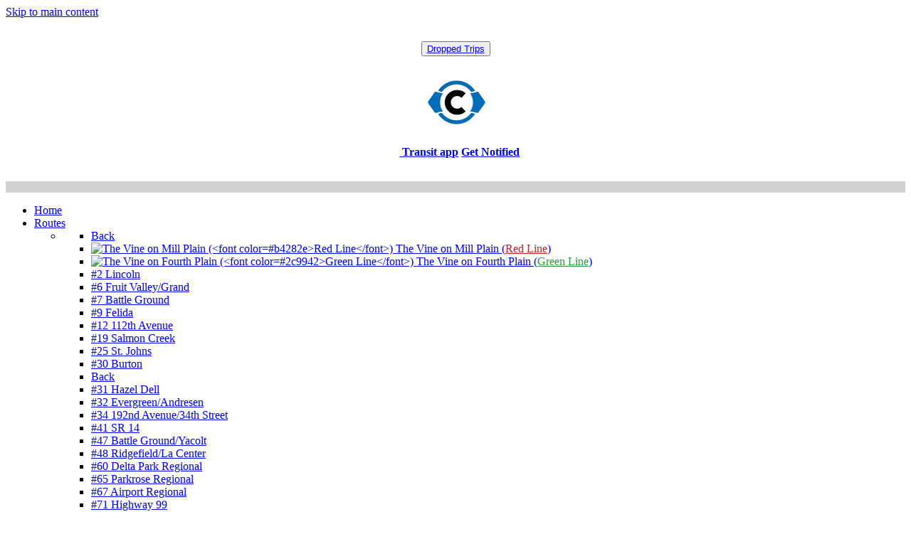

--- FILE ---
content_type: text/html; charset=utf-8
request_url: https://mail.c-tran.com/c-tran-services/paratransit-service/how-to-ride-paratransit
body_size: 138567
content:
<!DOCTYPE html>
<html lang="en-US" dir="ltr">
        
<head>
    
            <meta name="viewport" content="width=device-width, initial-scale=1.0">
        <meta http-equiv="X-UA-Compatible" content="IE=edge" />
        

        
            
         <meta charset="utf-8">
	<meta name="author" content="Dean Horn">
	<meta name="description" content="C-TRAN is Clark County Washington's public transportation agency.">
	<meta name="generator" content="Joomla! - Open Source Content Management">
	<title>How to Ride C-VAN</title>
	<link href="/favicon.ico" rel="icon" type="image/vnd.microsoft.icon">

    <link href="/media/vendor/joomla-custom-elements/css/joomla-alert.min.css?0.4.1" rel="stylesheet">
	<link href="/media/plg_system_jcemediabox/css/jcemediabox.min.css?7d30aa8b30a57b85d658fcd54426884a" rel="stylesheet">
	<link href="/media/gantry5/engines/nucleus/css-compiled/nucleus.css" rel="stylesheet">
	<link href="/templates/g5_helium/custom/css-compiled/helium_133.css" rel="stylesheet">
	<link href="/templates/g5_helium/custom/engine/css-compiled/bootstrap5.css" rel="stylesheet">
	<link href="/media/system/css/joomla-fontawesome.min.css" rel="stylesheet">
	<link href="/media/plg_system_debug/css/debug.css" rel="stylesheet">
	<link href="/media/gantry5/assets/css/font-awesome6-all.min.css" rel="stylesheet">
	<link href="/templates/g5_helium/custom/css-compiled/helium-joomla_133.css" rel="stylesheet">
	<link href="/templates/g5_helium/custom/css-compiled/custom_133.css" rel="stylesheet">

    <script src="/media/vendor/jquery/js/jquery.min.js?3.7.1"></script>
	<script src="/media/legacy/js/jquery-noconflict.min.js?504da4"></script>
	<script type="application/json" class="joomla-script-options new">{"joomla.jtext":{"MOD_FINDER_SEARCH_VALUE":"Search &hellip;","ERROR":"Error","MESSAGE":"Message","NOTICE":"Notice","WARNING":"Warning","JCLOSE":"Close","JOK":"OK","JOPEN":"Open"},"system.paths":{"root":"","rootFull":"https:\/\/mail.c-tran.com\/","base":"","baseFull":"https:\/\/mail.c-tran.com\/"},"csrf.token":"9a77792a8fa3b06a6284a764c89c7b98"}</script>
	<script src="/media/system/js/core.min.js?a3d8f8"></script>
	<script src="/media/com_finder/js/finder.min.js?755761" type="module"></script>
	<script src="/media/mod_menu/js/menu.min.js?185819" type="module"></script>
	<script src="/media/system/js/messages.min.js?9a4811" type="module"></script>
	<script src="/media/plg_system_jcemediabox/js/jcemediabox.min.js?7d30aa8b30a57b85d658fcd54426884a"></script>
	<script src="/templates/g5_helium/custom/js/menu-accessibility.js"></script>
	<script type="application/ld+json">{"@context":"https://schema.org","@graph":[{"@type":"Organization","@id":"https://mail.c-tran.com/#/schema/Organization/base","name":"C-TRAN","url":"https://mail.c-tran.com/"},{"@type":"WebSite","@id":"https://mail.c-tran.com/#/schema/WebSite/base","url":"https://mail.c-tran.com/","name":"C-TRAN","publisher":{"@id":"https://mail.c-tran.com/#/schema/Organization/base"},"potentialAction":{"@type":"SearchAction","target":"https://mail.c-tran.com/smart-search?q={search_term_string}","query-input":"required name=search_term_string"}},{"@type":"WebPage","@id":"https://mail.c-tran.com/#/schema/WebPage/base","url":"https://mail.c-tran.com/c-tran-services/paratransit-service/how-to-ride-paratransit","name":"How to Ride C-VAN","description":"C-TRAN is Clark County Washington's public transportation agency.","isPartOf":{"@id":"https://mail.c-tran.com/#/schema/WebSite/base"},"about":{"@id":"https://mail.c-tran.com/#/schema/Organization/base"},"inLanguage":"en-US"},{"@type":"Article","@id":"https://mail.c-tran.com/#/schema/com_content/article/736","name":"How to Ride C-VAN","headline":"How to Ride C-VAN","inLanguage":"en-US","isPartOf":{"@id":"https://mail.c-tran.com/#/schema/WebPage/base"}}]}</script>
	<script>jQuery(document).ready(function(){WfMediabox.init({"base":"\/","theme":"squeeze","width":"","height":"","lightbox":0,"shadowbox":0,"icons":1,"overlay":1,"overlay_opacity":0.299999999999999988897769753748434595763683319091796875,"overlay_color":"#000000","transition_speed":500,"close":2,"labels":{"close":"Close","next":"Next","previous":"Previous","cancel":"Cancel","numbers":"{{numbers}}","numbers_count":"{{current}} of {{total}}","download":"Download"},"swipe":true,"expand_on_click":true});});</script>

    
                    <!-- Google tag (gtag.js) -->
<script async src="https://www.googletagmanager.com/gtag/js?id=G-GR8VW4G93W"></script>
<script>
  window.dataLayer = window.dataLayer || [];
  function gtag(){dataLayer.push(arguments);}
  gtag('js', new Date());

  gtag('config', 'G-GR8VW4G93W');
</script>
            
</head>

    <body class="gantry g-helium-style site com_content view-article no-layout no-task dir-ltr itemid-1780 outline-133 g-offcanvas-left g---efault g-style-preset1">
        <a class="sr-only sr-only-focusable" href="#g-container-main">Skip to main content</a>
                    

        <div id="g-offcanvas"  data-g-offcanvas-swipe="1" data-g-offcanvas-css3="1">
                        <div class="g-grid">                        

        <div class="g-block size-100">
             <div id="mobile-menu-9079-particle" class="g-content g-particle">            <div id="g-mobilemenu-container" data-g-menu-breakpoint="48rem"></div>
            </div>
        </div>
            </div>
    </div>
        <div id="g-page-surround">
            <div class="g-offcanvas-hide g-offcanvas-toggle" role="navigation" data-offcanvas-toggle aria-controls="g-offcanvas" aria-expanded="false"><i class="fa fa-fw fa-bars"></i></div>                        

                                
                <header id="g-header" class="g-flushed" style="border-bottom&#x3A;&#x20;12pt&#x20;solid&#x20;&#x23;d0d1d3&#x3B;&#x20;padding&#x3A;&#x20;1rem&#x20;0&#x3B;">
                <div class="g-container">                                <div class="g-grid">                        

        <div class="g-block size-100">
             <div class="g-system-messages">
                                            <div id="system-message-container" aria-live="polite"></div>

            
    </div>
        </div>
            </div>
                            <div class="g-grid">                        

        <div class="g-block size-33" style="display&#x3A;&#x20;flex&#x3B;&#x20;align-items&#x3A;&#x20;center&#x3B;&#x20;justify-content&#x3A;&#x20;center&#x3B;&#x20;padding&#x3A;&#x20;1rem&#x20;0&#x3B;">
             <div id="custom-5494-particle" class="g-content g-particle">            <button class="button button-black"><a href="/missedtrips">Dropped Trips</a></button>
            </div>
        </div>
                    

        <div class="g-block size-34 center" style="padding-top&#x3A;&#x20;.5rem&#x3B;">
             <div id="custom-4067-particle" class="g-content g-particle">            <div style="max-width: 400px; margin: auto;">
<?xml version="1.0" encoding="UTF-8"?><svg xmlns="http://www.w3.org/2000/svg" viewBox="0 0 1224 252" aria-hidden="true"><a href="https://www.c-tran.com"><defs><style>.cls-1{fill:#fff;}.cls-2{fill:#026cb6;}</style></defs><g id="Name"><path class="cls-1" d="M99.95,124.9h29.21v17.36h-29.21v-17.36Z"/><path class="cls-1" d="M152.26,106.91h-21.55v-18.31h64.89v18.31h-21.55v63.09h-21.78v-63.09Z"/><path class="cls-1" d="M275.58,170h-23.58l-11.38-18.67h-8.14v18.67h-21.79v-81.4h30.89c21.91,0,34.24,13.89,34.24,31.96,0,11.73-5.15,21.07-14.72,26.34l14.48,23.1ZM240.5,133.96c9.82,0,13.41-5.5,13.41-13.41s-3.59-13.53-13.41-13.53h-8.02v26.94h8.02Z"/><path class="cls-1" d="M305.54,170h-21.31l39.62-82.84c.37-.83,1.08-.83,1.44,0l39.5,82.84h-22.51l-3.11-6.94c.12,0-30.64,0-30.64,0l-2.99,6.94ZM323.61,127.86l-8.14,18.92h16.52l-8.38-18.92Z"/><path class="cls-1" d="M395.67,129.42v40.58h-20.47v-82.48c0-.72.36-1.32,1.67-.24l51.11,42.14v-40.82h20.48v82.6c0,.96-.36,1.32-1.68.24l-51.12-42.02Z"/><path class="cls-1" d="M86.79,144.54c-3.87,3.57-9.02,5.75-14.69,5.75-11.96,0-21.68-9.73-21.68-21.7s9.72-21.68,21.68-21.68c5.74,0,10.94,2.23,14.82,5.88l14.23-15.34c-7.6-7.1-17.82-11.45-29.05-11.45-23.53,0-42.58,19.07-42.58,42.59s19.05,42.6,42.58,42.6c11.16,0,21.32-4.29,28.93-11.32l-14.23-15.33Z"/><path class="cls-1" d="M742.27,118.92c-9.34-13.35-28.96-41.41-30.45-43.63-1.43-2.13-2.59-2.83-4.6-2.78-2.23.8-4.58,1.53-7,2.23-17.27-28.14-48.31-46.96-83.69-46.96s-66.41,18.81-83.67,46.96c-2.16-.6-4.26-1.24-6.26-1.92-2.2-.17-4.06.34-5.73,2.68-1.58,2.22-22.16,31.12-31.22,43.85-2.59,3.63-2.32,8.68.61,12.87,9.29,13.29,28.81,41.2,30.3,43.41,1.42,2.12,2.58,2.81,4.58,2.77,2.29-.82,4.7-1.57,7.19-2.28,17.15,28.64,48.47,47.85,84.2,47.85s66.47-18.85,83.73-47.03c1.88.54,3.72,1.1,5.49,1.71,2.21.16,4.08-.34,5.76-2.7,1.59-2.23,22.27-31.27,31.38-44.07,2.6-3.65,2.33-8.72-.62-12.94Z"/><path d="M637.7,145.91c-4.86,4.49-11.35,7.24-18.48,7.24-15.06,0-27.29-12.25-27.29-27.29s12.23-27.28,27.29-27.28c7.22,0,13.76,2.81,18.64,7.39l17.91-19.3c-9.57-8.94-22.42-14.41-36.55-14.41-29.62,0-53.6,24-53.6,53.6s23.98,53.6,53.6,53.6c14.04,0,26.83-5.4,36.4-14.25l-17.92-19.29Z"/><path class="cls-2" d="M545.79,125.98c0-14.7,4.49-28.34,12.17-39.65-13.24-1.56-23.19-3.77-31.69-6.79-1.74-.04-2.76.57-3.99,2.42-1.29,1.92-18.31,26.26-26.42,37.84-2.56,3.66-2.79,8.06-.54,11.23,7.9,11.1,25.84,36.3,27.23,38.24,1.46,2.04,3.08,2.48,4.99,2.33,8.16-2.78,17.7-4.85,30.17-6.33-7.53-11.24-11.93-24.75-11.93-39.29ZM737.15,119.8c-8.1-11.58-25.12-35.92-26.41-37.84-1.24-1.85-2.25-2.45-3.99-2.42-8.52,3.03-18.49,5.24-31.79,6.81,7.67,11.3,12.16,24.94,12.16,39.63s-4.4,28.04-11.92,39.27c12.53,1.48,22.1,3.55,30.28,6.35,1.92.14,3.54-.29,5-2.33,1.38-1.94,19.33-27.13,27.23-38.24,2.26-3.16,2.02-7.56-.54-11.23ZM616.53,48.26c26.01,0,49.05,12.87,63.14,32.56,4.56-.92,10.79-2.53,16.33-5.15-16.69-26.32-46.06-43.84-79.47-43.84s-62.78,17.53-79.46,43.86c5.54,2.61,11.78,4.22,16.33,5.14,14.09-19.7,37.13-32.57,63.13-32.57ZM616.53,203.47c-25.96,0-48.97-12.84-63.07-32.49-4.58.94-10.8,2.56-16.31,5.18,16.7,26.27,46.03,43.73,79.38,43.73s62.68-17.46,79.38-43.71c-5.5-2.63-11.71-4.26-16.3-5.2-14.1,19.64-37.11,32.47-63.08,32.47Z"/></g><g id="Tagline"><path class="cls-1" d="M898.16,130.76h9.52l5.12,14.38c1.18,3.41,2.1,8.86,2.1,8.86,0,0,2.43-5.58,4.73-8.86l9.98-14.38h9.78l-21.01,30-2.56,14.64h-8.99l2.5-14.24-11.16-30.39Z"/><path class="cls-1" d="M928.48,161.81c0-9.06,6.89-14.97,15.56-14.97s14.77,5.84,14.77,14.24c0,9.06-6.89,14.9-15.56,14.9s-14.77-5.97-14.77-14.18ZM949.88,161.02c0-4.07-2.36-6.7-6.1-6.7-3.94,0-6.37,3.08-6.37,7.61,0,4.07,2.36,6.7,6.11,6.7,3.94,0,6.37-3.08,6.37-7.61Z"/><path class="cls-1" d="M964.12,162.92l2.69-15.49h8.73l-2.69,15.23c-.66,3.74.85,5.64,3.94,5.64,3.48,0,5.25-1.71,5.97-5.71l2.69-15.16h8.66l-3.48,19.82c-.2,1.18.2,1.64,1.18,1.64h1.97l-1.12,6.5h-3.28c-6.3,0-7.29-1.71-7.62-4l-.07-.46c-2.49,3.54-5.19,5.05-9.19,5.05-6.11,0-9.78-5.19-8.4-13.06Z"/><path class="cls-1" d="M1027.73,138.63h-12.54l1.38-7.88h34l-1.38,7.88h-12.41l-6.5,36.76h-9.06l6.5-36.76Z"/><path class="cls-1" d="M1040.65,161.81c0-9.06,6.89-14.97,15.56-14.97s14.77,5.84,14.77,14.24c0,9.06-6.89,14.9-15.56,14.9s-14.77-5.97-14.77-14.18ZM1062.05,161.02c0-4.07-2.36-6.7-6.1-6.7-3.94,0-6.37,3.08-6.37,7.61,0,4.07,2.36,6.7,6.11,6.7,3.94,0,6.37-3.08,6.37-7.61Z"/><path class="cls-1" d="M1096.64,130.76h8.99l-6.5,36.76h19.82l-1.38,7.88h-28.82l7.88-44.64Z"/><path class="cls-1" d="M1124.54,167.32l3.48-19.89h8.67l-3.48,19.82c-.2,1.18.2,1.64,1.18,1.64h1.97l-1.12,6.5h-3.28c-6.3,0-8.6-1.44-7.42-8.07ZM1128.8,137.19c0-3.15,2.43-5.32,5.32-5.32s5.45,2.17,5.45,5.32-2.43,5.38-5.38,5.38-5.38-2.17-5.38-5.38Z"/><path class="cls-1" d="M1142.06,154.59l1.25-7.16h4.59l1.77-9.98c1.18-6.63,4.46-10.31,11.09-10.31,3.74,0,6.3,1.31,8.21,3.54l-5.05,5.71c-.66-.92-1.38-1.51-2.76-1.51s-2.5.66-2.89,2.76l-1.71,9.78h7.22l-1.25,7.16h-7.22l-4.79,27.18c-1.18,6.83-3.81,7.55-9.65,7.55h-4.53l1.25-6.5h2.63c.98,0,1.51-.26,1.77-1.64l4.66-26.58h-4.59Z"/><path class="cls-1" d="M1181.45,168.9c3.15,0,5.12-1.18,6.63-2.36l5.25,5.51c-3.02,2.49-6.56,3.94-11.95,3.94-10.17,0-15.82-6.17-15.82-14.38,0-8.93,6.63-14.77,15.03-14.77,9.91,0,14.24,6.43,14.7,15.69l-20.74,2.23c.92,2.69,3.22,4.13,6.89,4.13ZM1185.84,158.66c-.2-3.02-1.97-4.92-5.19-4.92-3.68,0-5.97,1.97-6.43,6.17l11.62-1.25Z"/><path class="cls-1" d="M778.46,98.82c0-13.79,10.9-23.76,23.57-23.76,8.73,0,13.65,3.09,17.79,9.19l-7.35,4.79c-2.17-3.48-5.45-5.97-10.7-5.97-8.27,0-13.92,7.09-13.92,15.82,0,8.21,5.38,13.92,12.28,13.92,5.12,0,8.6-2.17,10.96-5.12l6.76,5.19c-4,4.73-9.32,7.94-18.05,7.94-12.28,0-21.33-9.65-21.33-21.99Z"/><path class="cls-1" d="M821.72,106.63c0-9.06,6.89-14.97,15.56-14.97s14.77,5.84,14.77,14.24c0,9.06-6.89,14.9-15.56,14.9s-14.77-5.97-14.77-14.18ZM843.12,105.84c0-4.07-2.36-6.7-6.1-6.7-3.94,0-6.37,3.08-6.37,7.61,0,4.07,2.36,6.7,6.11,6.7,3.94,0,6.37-3.08,6.37-7.61Z"/><path class="cls-1" d="M860.18,92.25h8.67l-1.05,5.05c2.23-3.68,5.05-5.65,9.06-5.65,6.11,0,9.78,5.19,8.4,13.06l-1.31,7.35c-.2,1.18.2,1.64,1.18,1.64h1.97l-1.12,6.5h-3.28c-6.3,0-8.6-1.44-7.42-8.07l1.25-7.16c.66-3.74-.85-5.65-3.94-5.65-3.48,0-5.25,1.71-5.97,5.71l-2.69,15.16h-8.66l4.92-27.96Z"/><path class="cls-1" d="M894.64,92.25h8.67l-1.05,5.05c2.23-3.68,5.05-5.65,9.06-5.65,6.11,0,9.78,5.19,8.4,13.06l-1.31,7.35c-.2,1.18.2,1.64,1.18,1.64h1.97l-1.12,6.5h-3.28c-6.3,0-8.6-1.44-7.42-8.07l1.25-7.16c.66-3.74-.85-5.65-3.94-5.65-3.48,0-5.25,1.71-5.97,5.71l-2.69,15.16h-8.66l4.92-27.96Z"/><path class="cls-1" d="M941.38,113.72c3.15,0,5.12-1.18,6.63-2.36l5.25,5.51c-3.02,2.49-6.56,3.94-11.95,3.94-10.17,0-15.82-6.17-15.82-14.38,0-8.93,6.63-14.77,15.03-14.77,9.91,0,14.24,6.43,14.7,15.69l-20.74,2.23c.92,2.69,3.22,4.13,6.89,4.13ZM945.77,103.48c-.2-3.02-1.97-4.92-5.19-4.92-3.68,0-5.97,1.97-6.43,6.17l11.62-1.25Z"/><path class="cls-1" d="M959.23,106.5c0-8.8,6.63-14.83,15.43-14.83,5.65,0,9.45,2.36,11.75,5.58l-6.37,4.99c-1.18-1.9-3.08-3.02-5.45-3.02-3.87,0-6.37,3.08-6.37,7.29s1.84,6.83,5.71,6.83c2.62,0,4.13-1.12,5.32-2.1l4.99,5.71c-2.3,2.3-5.58,3.87-10.31,3.87-8.6,0-14.7-5.58-14.7-14.31Z"/><path class="cls-1" d="M990.08,99.41l1.25-7.16h4.07l2.56-14.57h8.6l-2.56,14.57h6.76l-1.25,7.16h-6.76l-1.84,10.57c-.53,2.82.26,3.48,1.64,3.48s2.36-.59,3.02-.98l2.76,6.11c-1.51,1.12-3.41,2.23-7.29,2.23-5.51,0-10.24-2.49-8.73-11.09l1.84-10.31h-4.07Z"/><path class="cls-1" d="M1013.38,112.14l3.48-19.89h8.67l-3.48,19.82c-.2,1.18.2,1.64,1.18,1.64h1.97l-1.12,6.5h-3.28c-6.3,0-8.6-1.44-7.42-8.07ZM1017.64,82.01c0-3.15,2.43-5.32,5.32-5.32s5.45,2.17,5.45,5.32-2.43,5.38-5.38,5.38-5.38-2.17-5.38-5.38Z"/><path class="cls-1" d="M1033.59,92.25h8.67l-1.05,5.05c2.23-3.68,5.05-5.65,9.06-5.65,6.11,0,9.78,5.19,8.4,13.06l-1.31,7.35c-.2,1.18.2,1.64,1.18,1.64h1.97l-1.12,6.5h-3.28c-6.3,0-8.6-1.44-7.42-8.07l1.25-7.16c.66-3.74-.85-5.65-3.94-5.65-3.48,0-5.25,1.71-5.97,5.71l-2.69,15.16h-8.67l4.92-27.96Z"/><path class="cls-1" d="M1061.49,129.41l5.78-5.58c1.77,2.04,4.07,3.61,7.88,3.61,4,0,6.83-2.3,7.75-7.29l.66-3.68c-1.77,2.49-4,4.33-7.94,4.33-6.24,0-11.29-5.19-11.29-13.39,0-10.11,6.3-15.75,13.59-15.75,4,0,7.42,1.44,9.32,5.05l.59-4.46h8.67l-5.12,29.15c-1.71,9.91-8.34,13.39-16.28,13.39-6.83,0-11.49-2.89-13.59-5.38ZM1085.58,105.71c0-3.94-2.1-6.5-5.71-6.5-4,0-6.5,3.08-6.5,7.81,0,3.94,2.17,6.3,5.71,6.3,3.87,0,6.5-3.15,6.5-7.61Z"/></g></a></svg>
</div>
            </div>
        </div>
                    

        <div class="g-block size-33 center g-social" style="display&#x3A;&#x20;flex&#x3B;&#x20;align-items&#x3A;&#x20;center&#x3B;&#x20;justify-content&#x3A;&#x20;center&#x3B;&#x20;padding&#x3A;&#x20;1rem&#x20;0&#x3B;">
             <div id="custom-1816-particle" class="g-content g-particle">            <div class="social-items">
<a href="https://twitter.com/ctranvancouver" target="_blank" rel="noopener noreferrer" aria-label="link to X">
<span class="fab fa-x-twitter fa-fw"></span> <span class="g-social-text"></span> </a>
<a href="https://www.facebook.com/ctranvancouver" target="_blank" rel="noopener noreferrer" aria-label="link to Facebook">
<span class="fa fa-facebook fa-fw"></span> <span class="g-social-text"></span> </a>
<a href="https://www.instagram.com/ctranvancouver/" target="_blank" rel="noopener noreferrer" aria-label="link to Instagram">
<span class="fa fa-instagram fa-fw"></span> <span class="g-social-text"></span> </a>
<a href="https://www.youtube.com/c/ctranvancouver" target="_blank" rel="noopener noreferrer" aria-label="link to YouTube">
<span class="fa fa-youtube fa-fw"></span> <span class="g-social-text"></span> </a>
<a href="https://www.linkedin.com/company/c-tran" target="_blank" rel="noopener noreferrer" aria-label="link to LinkedIn">
<span class="fa fa-linkedin-square fa-fw"></span> <span class="g-social-text"></span> </a>
</div>

<div><strong>
<a href="/transit-app" ><svg version="1.1" id="Layer_1" xmlns="http://www.w3.org/2000/svg" xmlns:xlink="http://www.w3.org/1999/xlink" x="0px" y="0px"
	 viewBox="0 0 11.67 10.97" style="enable-background:new 0 0 11.67 10.97; height: 11px;" xml:space="preserve">
<style type="text/css">
	.tr1{fill-rule:evenodd;clip-rule:evenodd;fill:#ffffff;}
</style>
<g>
	<path class="tr1" d="M0.35,1.27c0,0.88,0,1.46,0,1.74c0,0.03,0.03,0.04,0.05,0.03c0.28-0.15,0.61-0.23,0.95-0.23
		c0.34,0,0.66,0.09,0.94,0.23c0.03,0.01,0.06,0,0.06-0.03c0-0.27,0-0.85,0-1.74c0-0.55-0.45-1-1-1C0.8,0.27,0.35,0.72,0.35,1.27
		L0.35,1.27z"/>
	<path class="tr1" d="M11.32,9.69c0-0.88,0-1.46,0-1.74c0-0.03-0.03-0.04-0.05-0.03c-0.28,0.15-0.61,0.23-0.95,0.23
		c-0.34,0-0.66-0.09-0.94-0.23c-0.03-0.01-0.06,0-0.06,0.03c0,0.27,0,0.85,0,1.74c0,0.55,0.45,1,1,1
		C10.88,10.69,11.32,10.24,11.32,9.69L11.32,9.69z"/>
	<path class="tr1" d="M0,4.84c0,0.74,0.61,1.35,1.35,1.35c0.74,0,1.35-0.61,1.35-1.35c0-0.74-0.61-1.35-1.35-1.35
		C0.61,3.49,0,4.09,0,4.84L0,4.84z"/>
	<path class="tr1" d="M8.97,6.13c0,0.74,0.61,1.35,1.35,1.35c0.74,0,1.35-0.61,1.35-1.35c0-0.74-0.61-1.35-1.35-1.35
		C9.57,4.78,8.97,5.38,8.97,6.13L8.97,6.13z"/>
	<path class="tr1" d="M4.85,3.24c0,0-0.02,4.49-0.02,4.49c0,0.68-0.55,1.24-1.24,1.24S2.36,8.41,2.36,7.73l0,0c0-0.47,0-0.83,0-1.06
		c0-0.03-0.03-0.05-0.06-0.03C2.02,6.78,1.7,6.86,1.35,6.86c-0.34,0-0.66-0.08-0.95-0.23c-0.02-0.01-0.05,0-0.05,0.03
		c0,0.24,0,0.59,0,1.06c0,1.79,1.45,3.24,3.24,3.24c1.79,0,3.24-1.45,3.24-3.24c0,0,0.02-4.49,0.02-4.49C6.86,2.56,7.41,2,8.09,2
		c0.68,0,1.24,0.55,1.24,1.24l0,0c0,0.47,0,0.83,0,1.06c0,0.03,0.03,0.05,0.06,0.03C9.67,4.19,9.99,4.1,10.34,4.1
		c0.34,0,0.66,0.08,0.95,0.23c0.02,0.01,0.05,0,0.05-0.03c0-0.24,0-0.59,0-1.06C11.33,1.45,9.88,0,8.09,0C6.3,0,4.85,1.45,4.85,3.24
		L4.85,3.24z"/>
</g>
</svg> Transit app</a>
<a href="/subscriptions"><i class="fa fa-fw fa-envelope-o"></i> Get Notified</a>
</strong></div>
            </div>
        </div>
            </div>
            </div>
        
    </header>
                    
                <section id="g-navigation" style="border&#x3A;&#x20;0px&#x3B;">
                <div class="g-container">                                <div class="g-grid">                        

        <div class="g-block size-73 box3 nopaddingall">
             <div id="menu-2327-particle" class="g-content g-particle">            <nav class="g-main-nav" data-g-hover-expand="true">
        <ul class="g-toplevel">
                                                                                                                
        
                
        
                
        
        <li class="g-menu-item g-menu-item-type-component g-menu-item-135 g-standard  ">
                            <a class="g-menu-item-container" href="/">
                                                                <span class="g-menu-item-content">
                                    <span class="g-menu-item-title">Home</span>
            
                    </span>
                                                </a>
                                </li>
    
                                                                                                
        
                
        
                
        
        <li class="g-menu-item g-menu-item-type-component g-menu-item-185 g-parent g-fullwidth g-menu-item-link-parent " style="position: relative;">
                            <a class="g-menu-item-container" href="/routes">
                                                                <span class="g-menu-item-content">
                                    <span class="g-menu-item-title">Routes</span>
            
                    </span>
                    <span class="g-menu-parent-indicator" data-g-menuparent=""></span>                            </a>
                                                        <ul class="g-dropdown g-inactive g-no-animation " style="width:900px;" data-g-item-width="900px">
            <li class="g-dropdown-column">
                        <div class="g-grid">
                        <div class="g-block  size-33-3">
            <ul class="g-sublevel">
                <li class="g-level-1 g-go-back">
                    <a class="g-menu-item-container" href="#" data-g-menuparent=""><span>Back</span></a>
                </li>
                                                                                                                    
        
                
        
                
        
        <li class="g-menu-item g-menu-item-type-component g-menu-item-2758  ">
                            <a class="g-menu-item-container" href="/routes/the-vine-on-mill-plain">
                                                <img src="/images/Icons/Vine/The-Vine-Logo-Red-15.svg#joomlaImage://local-images/Icons/Vine/The-Vine-Logo-Red-15.svg?width=15&amp;height=15" alt="The Vine on Mill Plain (<font color=#b4282e>Red Line</font>)" />
                                                    <span class="g-menu-item-content">
                                    <span class="g-menu-item-title">The Vine on Mill Plain (<font color=#b4282e>Red Line</font>)</span>
            
                    </span>
                                                </a>
                                </li>
    
                                                                                                
        
                
        
                
        
        <li class="g-menu-item g-menu-item-type-component g-menu-item-1438  ">
                            <a class="g-menu-item-container" href="/routes/the-vine-on-fourth-plain">
                                                <img src="/images/Icons/Vine/The-Vine-Logo-Green-15.svg#joomlaImage://local-images/Icons/Vine/The-Vine-Logo-Green-15.svg?width=15&amp;height=15" alt="The Vine on Fourth Plain (<font color=#2c9942>Green Line</font>)" />
                                                    <span class="g-menu-item-content">
                                    <span class="g-menu-item-title">The Vine on Fourth Plain (<font color=#2c9942>Green Line</font>)</span>
            
                    </span>
                                                </a>
                                </li>
    
                                                                                                
        
                
        
                
        
        <li class="g-menu-item g-menu-item-type-component g-menu-item-152  ">
                            <a class="g-menu-item-container" href="/routes/2-lincoln">
                                                                <span class="g-menu-item-content">
                                    <span class="g-menu-item-title">#2 Lincoln</span>
            
                    </span>
                                                </a>
                                </li>
    
                                                                                                
        
                
        
                
        
        <li class="g-menu-item g-menu-item-type-component g-menu-item-153  ">
                            <a class="g-menu-item-container" href="/routes/6-fruit-valley-grand">
                                                                <span class="g-menu-item-content">
                                    <span class="g-menu-item-title">#6 Fruit Valley/Grand</span>
            
                    </span>
                                                </a>
                                </li>
    
                                                                                                
        
                
        
                
        
        <li class="g-menu-item g-menu-item-type-component g-menu-item-383  ">
                            <a class="g-menu-item-container" href="/routes/7-battle-ground">
                                                                <span class="g-menu-item-content">
                                    <span class="g-menu-item-title">#7 Battle Ground</span>
            
                    </span>
                                                </a>
                                </li>
    
                                                                                                
        
                
        
                
        
        <li class="g-menu-item g-menu-item-type-component g-menu-item-384  ">
                            <a class="g-menu-item-container" href="/routes/9-felida">
                                                                <span class="g-menu-item-content">
                                    <span class="g-menu-item-title">#9 Felida</span>
            
                    </span>
                                                </a>
                                </li>
    
                                                                                                
        
                
        
                
        
        <li class="g-menu-item g-menu-item-type-component g-menu-item-3318  ">
                            <a class="g-menu-item-container" href="/routes/12-112th-avenue">
                                                                <span class="g-menu-item-content">
                                    <span class="g-menu-item-title">#12 112th Avenue</span>
            
                    </span>
                                                </a>
                                </li>
    
                                                                                                
        
                
        
                
        
        <li class="g-menu-item g-menu-item-type-component g-menu-item-385  ">
                            <a class="g-menu-item-container" href="/routes/19-salmon-creek">
                                                                <span class="g-menu-item-content">
                                    <span class="g-menu-item-title">#19 Salmon Creek</span>
            
                    </span>
                                                </a>
                                </li>
    
                                                                                                
        
                
        
                
        
        <li class="g-menu-item g-menu-item-type-component g-menu-item-386  ">
                            <a class="g-menu-item-container" href="/routes/25-st-johns">
                                                                <span class="g-menu-item-content">
                                    <span class="g-menu-item-title">#25 St. Johns</span>
            
                    </span>
                                                </a>
                                </li>
    
                                                                                                
        
                
        
                
        
        <li class="g-menu-item g-menu-item-type-component g-menu-item-387  ">
                            <a class="g-menu-item-container" href="/routes/30-burton">
                                                                <span class="g-menu-item-content">
                                    <span class="g-menu-item-title">#30 Burton</span>
            
                    </span>
                                                </a>
                                </li>
    
    
            </ul>
        </div>
                <div class="g-block  size-33-3">
            <ul class="g-sublevel">
                <li class="g-level-1 g-go-back">
                    <a class="g-menu-item-container" href="#" data-g-menuparent=""><span>Back</span></a>
                </li>
                                                                                                                    
        
                
        
                
        
        <li class="g-menu-item g-menu-item-type-component g-menu-item-1657  ">
                            <a class="g-menu-item-container" href="/routes/31-hazel-dell">
                                                                <span class="g-menu-item-content">
                                    <span class="g-menu-item-title">#31 Hazel Dell</span>
            
                    </span>
                                                </a>
                                </li>
    
                                                                                                
        
                
        
                
        
        <li class="g-menu-item g-menu-item-type-component g-menu-item-388  ">
                            <a class="g-menu-item-container" href="/routes/32-evergreen-andresen">
                                                                <span class="g-menu-item-content">
                                    <span class="g-menu-item-title">#32 Evergreen/Andresen</span>
            
                    </span>
                                                </a>
                                </li>
    
                                                                                                
        
                
        
                
        
        <li class="g-menu-item g-menu-item-type-component g-menu-item-2764  ">
                            <a class="g-menu-item-container" href="/routes/34-192nd-avenue-34th-street">
                                                                <span class="g-menu-item-content">
                                    <span class="g-menu-item-title">#34 192nd Avenue/34th Street</span>
            
                    </span>
                                                </a>
                                </li>
    
                                                                                                
        
                
        
                
        
        <li class="g-menu-item g-menu-item-type-component g-menu-item-392  ">
                            <a class="g-menu-item-container" href="/routes/41-sr-14">
                                                                <span class="g-menu-item-content">
                                    <span class="g-menu-item-title">#41 SR 14</span>
            
                    </span>
                                                </a>
                                </li>
    
                                                                                                
        
                
        
                
        
        <li class="g-menu-item g-menu-item-type-component g-menu-item-394  ">
                            <a class="g-menu-item-container" href="/routes/47-battle-ground-yacolt">
                                                                <span class="g-menu-item-content">
                                    <span class="g-menu-item-title">#47 Battle Ground/Yacolt</span>
            
                    </span>
                                                </a>
                                </li>
    
                                                                                                
        
                
        
                
        
        <li class="g-menu-item g-menu-item-type-component g-menu-item-2311  ">
                            <a class="g-menu-item-container" href="/routes/48-ridgefield">
                                                                <span class="g-menu-item-content">
                                    <span class="g-menu-item-title">#48 Ridgefield/La Center</span>
            
                    </span>
                                                </a>
                                </li>
    
                                                                                                
        
                
        
                
        
        <li class="g-menu-item g-menu-item-type-component g-menu-item-1400  ">
                            <a class="g-menu-item-container" href="/routes/60-delta-park-regional">
                                                                <span class="g-menu-item-content">
                                    <span class="g-menu-item-title">#60 Delta Park Regional</span>
            
                    </span>
                                                </a>
                                </li>
    
                                                                                                
        
                
        
                
        
        <li class="g-menu-item g-menu-item-type-component g-menu-item-395  ">
                            <a class="g-menu-item-container" href="/routes/65-parkrose-regional">
                                                                <span class="g-menu-item-content">
                                    <span class="g-menu-item-title">#65 Parkrose Regional</span>
            
                    </span>
                                                </a>
                                </li>
    
                                                                                                
        
                
        
                
        
        <li class="g-menu-item g-menu-item-type-component g-menu-item-1768  ">
                            <a class="g-menu-item-container" href="/routes/67-parkrose-regional">
                                                                <span class="g-menu-item-content">
                                    <span class="g-menu-item-title">#67 Airport Regional</span>
            
                    </span>
                                                </a>
                                </li>
    
                                                                                                
        
                
        
                
        
        <li class="g-menu-item g-menu-item-type-component g-menu-item-1127  ">
                            <a class="g-menu-item-container" href="/routes/71-highway-99">
                                                                <span class="g-menu-item-content">
                                    <span class="g-menu-item-title">#71 Highway 99</span>
            
                    </span>
                                                </a>
                                </li>
    
    
            </ul>
        </div>
                <div class="g-block  size-33-3">
            <ul class="g-sublevel">
                <li class="g-level-1 g-go-back">
                    <a class="g-menu-item-container" href="#" data-g-menuparent=""><span>Back</span></a>
                </li>
                                                                                                                    
        
                
        
                
        
        <li class="g-menu-item g-menu-item-type-component g-menu-item-396  ">
                            <a class="g-menu-item-container" href="/routes/72-orchards">
                                                                <span class="g-menu-item-content">
                                    <span class="g-menu-item-title">#72 Orchards</span>
            
                    </span>
                                                </a>
                                </li>
    
                                                                                                
        
                
        
                
        
        <li class="g-menu-item g-menu-item-type-component g-menu-item-1411  ">
                            <a class="g-menu-item-container" href="/routes/74-east-fourth-plain-162nd-avenue">
                                                                <span class="g-menu-item-content">
                                    <span class="g-menu-item-title">#74 East Fourth Plain/162nd Avenue</span>
            
                    </span>
                                                </a>
                                </li>
    
                                                                                                
        
                
        
                
        
        <li class="g-menu-item g-menu-item-type-component g-menu-item-397  ">
                            <a class="g-menu-item-container" href="/routes/78-78th-street">
                                                                <span class="g-menu-item-content">
                                    <span class="g-menu-item-title">#78 78th Street</span>
            
                    </span>
                                                </a>
                                </li>
    
                                                                                                
        
                
        
                
        
        <li class="g-menu-item g-menu-item-type-component g-menu-item-398  ">
                            <a class="g-menu-item-container" href="/routes/80-van-mall-fishers">
                                                                <span class="g-menu-item-content">
                                    <span class="g-menu-item-title">#80 Van Mall/Fisher’s</span>
            
                    </span>
                                                </a>
                                </li>
    
                                                                                                
        
                
        
                
        
        <li class="g-menu-item g-menu-item-type-component g-menu-item-399  ">
                            <a class="g-menu-item-container" href="/routes/92-camas-washougal">
                                                                <span class="g-menu-item-content">
                                    <span class="g-menu-item-title">#92 Camas/Washougal</span>
            
                    </span>
                                                </a>
                                </li>
    
                                                                                                
        
                
        
                
        
        <li class="g-menu-item g-menu-item-type-component g-menu-item-400  ">
                            <a class="g-menu-item-container" href="/routes/105-i-5-express">
                                                                <span class="g-menu-item-content">
                                    <span class="g-menu-item-title">#105/105X I-5 Express</span>
            
                    </span>
                                                </a>
                                </li>
    
                                                                                                
        
                
        
                
        
        <li class="g-menu-item g-menu-item-type-component g-menu-item-403  ">
                            <a class="g-menu-item-container" href="/routes/164-fisher-s-landing-express">
                                                                <span class="g-menu-item-content">
                                    <span class="g-menu-item-title">#164 Fisher’s Landing Express</span>
            
                    </span>
                                                </a>
                                </li>
    
                                                                                                
        
                
        
                
        
        <li class="g-menu-item g-menu-item-type-component g-menu-item-430  ">
                            <a class="g-menu-item-container" href="/routes/190-marquam-hill-express">
                                                                <span class="g-menu-item-content">
                                    <span class="g-menu-item-title">#190 Marquam Hill Express</span>
            
                    </span>
                                                </a>
                                </li>
    
                                                                                                
        
                
        
                
        
        <li class="g-menu-item g-menu-item-type-alias g-menu-item-1844  ">
                            <a class="g-menu-item-container" href="/thecurrent">
                                                                <span class="g-menu-item-content">
                                    <span class="g-menu-item-title">The Current</span>
            
                    </span>
                                                </a>
                                </li>
    
    
            </ul>
        </div>
            </div>

            </li>
        </ul>
            </li>
    
                                                                                                
        
                
        
                
        
        <li class="g-menu-item g-menu-item-type-heading g-menu-item-322 g-parent g-standard  " style="position: relative;" tabindex="0">
                            <div class="g-menu-item-container" data-g-menuparent="">                                                                            <span class="g-nav-header g-menu-item-content">            <span class="g-menu-item-title">System Maps</span>
            </span>
                                        <span class="g-menu-parent-indicator"></span>                            </div>                                                                <ul class="g-dropdown g-inactive g-no-animation g-dropdown-right" style="width:18rem;" data-g-item-width="18rem">
            <li class="g-dropdown-column">
                        <div class="g-grid">
                        <div class="g-block size-100">
            <ul class="g-sublevel">
                <li class="g-level-1 g-go-back">
                    <a class="g-menu-item-container" href="#" data-g-menuparent=""><span>Back</span></a>
                </li>
                                                                                                                    
        
                
        
                
        
        <li class="g-menu-item g-menu-item-type-component g-menu-item-120  ">
                            <a class="g-menu-item-container" href="/system-maps/c-tran-full-system-map">
                                                                <span class="g-menu-item-content">
                                    <span class="g-menu-item-title">C-TRAN Full System Map</span>
            
                    </span>
                                                </a>
                                </li>
    
                                                                                                
        
                
        
                
        
        <li class="g-menu-item g-menu-item-type-component g-menu-item-1163  ">
                            <a class="g-menu-item-container" href="/system-maps/c-van-service-area">
                                                                <span class="g-menu-item-content">
                                    <span class="g-menu-item-title">C-VAN Service Area</span>
            
                    </span>
                                                </a>
                                </li>
    
                                                                                                
        
                
        
                
        
        <li class="g-menu-item g-menu-item-type-component g-menu-item-325  ">
                            <a class="g-menu-item-container" href="/system-maps/camas-washougal-maps">
                                                                <span class="g-menu-item-content">
                                    <span class="g-menu-item-title">Camas/Washougal Map</span>
            
                    </span>
                                                </a>
                                </li>
    
                                                                                                
        
                
        
                
        
        <li class="g-menu-item g-menu-item-type-component g-menu-item-326  ">
                            <a class="g-menu-item-container" href="/system-maps/battle-ground-map">
                                                                <span class="g-menu-item-content">
                                    <span class="g-menu-item-title">Battle Ground Map</span>
            
                    </span>
                                                </a>
                                </li>
    
                                                                                                
        
                
        
                
        
        <li class="g-menu-item g-menu-item-type-component g-menu-item-3373  ">
                            <a class="g-menu-item-container" href="/system-maps/ridgefield-lacenter-maps">
                                                                <span class="g-menu-item-content">
                                    <span class="g-menu-item-title">Ridefield/La Center Map</span>
            
                    </span>
                                                </a>
                                </li>
    
                                                                                                
        
                
        
                
        
        <li class="g-menu-item g-menu-item-type-component g-menu-item-327  ">
                            <a class="g-menu-item-container" href="/system-maps/downtown-portland-map">
                                                                <span class="g-menu-item-content">
                                    <span class="g-menu-item-title">Downtown Portland Boarding Map</span>
            
                    </span>
                                                </a>
                                </li>
    
                                                                                                
        
                
        
                
        
        <li class="g-menu-item g-menu-item-type-component g-menu-item-1342  ">
                            <a class="g-menu-item-container" href="/system-maps/rose-quarter-map">
                                                                <span class="g-menu-item-content">
                                    <span class="g-menu-item-title">Rose Quarter Map</span>
            
                    </span>
                                                </a>
                                </li>
    
                                                                                                
        
                
        
                
        
        <li class="g-menu-item g-menu-item-type-component g-menu-item-328  ">
                            <a class="g-menu-item-container" href="/system-maps/east-portland-map">
                                                                <span class="g-menu-item-content">
                                    <span class="g-menu-item-title">East Portland Map</span>
            
                    </span>
                                                </a>
                                </li>
    
                                                                                                
        
                
        
                
        
        <li class="g-menu-item g-menu-item-type-url g-menu-item-1185  ">
                            <a class="g-menu-item-container" href="/./images/Maps/Downtown_Boarding_Map_Output_2024-09b.pdf">
                                                <i class="fa fa-file-pdf-o" aria-hidden="true"></i>
                                                    <span class="g-menu-item-content">
                                    <span class="g-menu-item-title">Downtown Vancouver Boarding Map</span>
            
                    </span>
                                                </a>
                                </li>
    
                                                                                                
        
                
        
                
        
        <li class="g-menu-item g-menu-item-type-alias g-menu-item-1793  ">
                            <a class="g-menu-item-container" href="/about-c-tran/passenger-facilities">
                                                                <span class="g-menu-item-content">
                                    <span class="g-menu-item-title">Passenger Facilities</span>
            
                    </span>
                                                </a>
                                </li>
    
    
            </ul>
        </div>
            </div>

            </li>
        </ul>
            </li>
    
                                                                                                
        
                
        
                
        
        <li class="g-menu-item g-menu-item-type-heading g-menu-item-104 g-parent active g-standard  " style="position: relative;" tabindex="0">
                            <div class="g-menu-item-container" data-g-menuparent="">                                                                            <span class="g-nav-header g-menu-item-content">            <span class="g-menu-item-title">Services</span>
            </span>
                                        <span class="g-menu-parent-indicator"></span>                            </div>                                                                <ul class="g-dropdown g-inactive g-no-animation g-dropdown-right" style="width:16rem;" data-g-item-width="16rem">
            <li class="g-dropdown-column">
                        <div class="g-grid">
                        <div class="g-block size-100">
            <ul class="g-sublevel">
                <li class="g-level-1 g-go-back">
                    <a class="g-menu-item-container" href="#" data-g-menuparent=""><span>Back</span></a>
                </li>
                                                                                                                    
        
                
        
                
        
        <li class="g-menu-item g-menu-item-type-component g-menu-item-1777 g-parent active g-menu-item-link-parent " style="position: relative;">
                            <a class="g-menu-item-container" href="/c-tran-services/paratransit-service">
                                                                <span class="g-menu-item-content">
                                    <span class="g-menu-item-title">C-VAN Service</span>
            
                    </span>
                    <span class="g-menu-parent-indicator" data-g-menuparent=""></span>                            </a>
                                                                            <ul class="g-dropdown g-inactive g-no-animation g-dropdown-right" style="width:250px;" data-g-item-width="250px">
            <li class="g-dropdown-column">
                        <div class="g-grid">
                        <div class="g-block size-100">
            <ul class="g-sublevel">
                <li class="g-level-2 g-go-back">
                    <a class="g-menu-item-container" href="#" data-g-menuparent=""><span>Back</span></a>
                </li>
                                                                                                                    
        
                
        
                
        
        <li class="g-menu-item g-menu-item-type-component g-menu-item-1778  ">
                            <a class="g-menu-item-container" href="/c-tran-services/paratransit-service/paratransit-eligibility">
                                                                <span class="g-menu-item-content">
                                    <span class="g-menu-item-title">Who is Eligible for C-VAN and Application Process</span>
            
                    </span>
                                                </a>
                                </li>
    
                                                                                                
        
                
        
                
        
        <li class="g-menu-item g-menu-item-type-component g-menu-item-1779  ">
                            <a class="g-menu-item-container" href="/c-tran-services/paratransit-service/other-riders-on-paratransit">
                                                                <span class="g-menu-item-content">
                                    <span class="g-menu-item-title">Other Riders on C-VAN</span>
            
                    </span>
                                                </a>
                                </li>
    
                                                                                                
        
                
        
                
        
        <li class="g-menu-item g-menu-item-type-component g-menu-item-1780 active  ">
                            <a class="g-menu-item-container" href="/c-tran-services/paratransit-service/how-to-ride-paratransit">
                                                                <span class="g-menu-item-content">
                                    <span class="g-menu-item-title">How to Ride C-VAN</span>
            
                    </span>
                                                </a>
                                </li>
    
                                                                                                
        
                
        
                
        
        <li class="g-menu-item g-menu-item-type-component g-menu-item-1781  ">
                            <a class="g-menu-item-container" href="/c-tran-services/paratransit-service/snow-and-ice-days">
                                                                <span class="g-menu-item-content">
                                    <span class="g-menu-item-title">Snow and Ice Days</span>
            
                    </span>
                                                </a>
                                </li>
    
                                                                                                
        
                
        
                
        
        <li class="g-menu-item g-menu-item-type-component g-menu-item-1783  ">
                            <a class="g-menu-item-container" href="/c-tran-services/paratransit-service/paratransit-rules-and-policies">
                                                                <span class="g-menu-item-content">
                                    <span class="g-menu-item-title">C-VAN Rules and Policies</span>
            
                    </span>
                                                </a>
                                </li>
    
                                                                                                
        
                
        
                
        
        <li class="g-menu-item g-menu-item-type-component g-menu-item-1782  ">
                            <a class="g-menu-item-container" href="/c-tran-services/paratransit-service/travel-training-and-ambassador-program">
                                                                <span class="g-menu-item-content">
                                    <span class="g-menu-item-title">Travel Training and Ambassador Program</span>
            
                    </span>
                                                </a>
                                </li>
    
                                                                                                
        
                
        
                
        
        <li class="g-menu-item g-menu-item-type-alias g-menu-item-3158  ">
                            <a class="g-menu-item-container" href="/c-van-riders-guide/introduction">
                                                                <span class="g-menu-item-content">
                                    <span class="g-menu-item-title">C-VAN Rider’s Guide</span>
            
                    </span>
                                                </a>
                                </li>
    
    
            </ul>
        </div>
            </div>

            </li>
        </ul>
            </li>
    
                                                                                                
        
                
        
                
        
        <li class="g-menu-item g-menu-item-type-heading g-menu-item-2063 g-parent  " style="position: relative;">
                            <div class="g-menu-item-container" data-g-menuparent="">                                                                            <span class="g-nav-header g-menu-item-content">            <span class="g-menu-item-title">ADA</span>
            </span>
                                        <span class="g-menu-parent-indicator"></span>                            </div>                                                                <ul class="g-dropdown g-inactive g-no-animation g-dropdown-right" style="width:325px;" data-g-item-width="325px">
            <li class="g-dropdown-column">
                        <div class="g-grid">
                        <div class="g-block size-100">
            <ul class="g-sublevel">
                <li class="g-level-2 g-go-back">
                    <a class="g-menu-item-container" href="#" data-g-menuparent=""><span>Back</span></a>
                </li>
                                                                                                                    
        
                
        
                
        
        <li class="g-menu-item g-menu-item-type-component g-menu-item-2064  ">
                            <a class="g-menu-item-container" href="/c-tran-services/ada/ada">
                                                                <span class="g-menu-item-content">
                                    <span class="g-menu-item-title">The American’s with Disabilities Act (ADA)</span>
            
                    </span>
                                                </a>
                                </li>
    
                                                                                                
        
                
        
                
        
        <li class="g-menu-item g-menu-item-type-component g-menu-item-1645  ">
                            <a class="g-menu-item-container" href="/c-tran-services/ada/ada-grievance-procedure">
                                                                <span class="g-menu-item-content">
                                    <span class="g-menu-item-title">ADA Grievance Process</span>
            
                    </span>
                                                </a>
                                </li>
    
                                                                                                
        
                
        
                
        
        <li class="g-menu-item g-menu-item-type-component g-menu-item-1340  ">
                            <a class="g-menu-item-container" href="/c-tran-services/ada/support-animals">
                                                                <span class="g-menu-item-content">
                                    <span class="g-menu-item-title">Support Animals</span>
            
                    </span>
                                                </a>
                                </li>
    
                                                                                                
        
                
        
                
        
        <li class="g-menu-item g-menu-item-type-component g-menu-item-1341  ">
                            <a class="g-menu-item-container" href="/c-tran-services/ada/reasonable-service-modifications">
                                                                <span class="g-menu-item-content">
                                    <span class="g-menu-item-title">Reasonable Service Modifications</span>
            
                    </span>
                                                </a>
                                </li>
    
                                                                                                
        
                
        
                
        
        <li class="g-menu-item g-menu-item-type-component g-menu-item-125  ">
                            <a class="g-menu-item-container" href="/c-tran-services/ada/braille-locations">
                                                                <span class="g-menu-item-content">
                                    <span class="g-menu-item-title">Braille Locations</span>
            
                    </span>
                                                </a>
                                </li>
    
                                                                                                
        
                
        
                
        
        <li class="g-menu-item g-menu-item-type-component g-menu-item-306  ">
                            <a class="g-menu-item-container" href="/c-tran-services/ada/wheelchair-securement">
                                                                <span class="g-menu-item-content">
                                    <span class="g-menu-item-title">Wheelchair Securement</span>
            
                    </span>
                                                </a>
                                </li>
    
    
            </ul>
        </div>
            </div>

            </li>
        </ul>
            </li>
    
                                                                                                
        
                
        
                
        
        <li class="g-menu-item g-menu-item-type-separator g-menu-item-1339 g-parent  " style="position: relative;">
                            <div class="g-menu-item-container" data-g-menuparent="">                                                                            <span class="g-separator g-menu-item-content">            <span class="g-menu-item-title">Senior Mobility</span>
            </span>
                                        <span class="g-menu-parent-indicator"></span>                            </div>                                                                <ul class="g-dropdown g-inactive g-no-animation g-dropdown-right" style="width:275px;" data-g-item-width="275px">
            <li class="g-dropdown-column">
                        <div class="g-grid">
                        <div class="g-block size-100">
            <ul class="g-sublevel">
                <li class="g-level-2 g-go-back">
                    <a class="g-menu-item-container" href="#" data-g-menuparent=""><span>Back</span></a>
                </li>
                                                                                                                    
        
                
        
                
        
        <li class="g-menu-item g-menu-item-type-component g-menu-item-1348  ">
                            <a class="g-menu-item-container" href="/c-tran-services/senior-mobility/enhanced-mobility">
                                                                <span class="g-menu-item-content">
                                    <span class="g-menu-item-title">Enhanced Mobility for Seniors and Individuals with Disabilities</span>
            
                    </span>
                                                </a>
                                </li>
    
                                                                                                
        
                
        
                
        
        <li class="g-menu-item g-menu-item-type-component g-menu-item-321  ">
                            <a class="g-menu-item-container" href="/c-tran-services/senior-mobility/shopping-shuttle">
                                                                <span class="g-menu-item-content">
                                    <span class="g-menu-item-title">Shopping Shuttle</span>
            
                    </span>
                                                </a>
                                </li>
    
    
            </ul>
        </div>
            </div>

            </li>
        </ul>
            </li>
    
                                                                                                
        
                
        
                
        
        <li class="g-menu-item g-menu-item-type-alias g-menu-item-121  ">
                            <a class="g-menu-item-container" href="/thecurrent">
                                                                <span class="g-menu-item-content">
                                    <span class="g-menu-item-title">The Current</span>
            
                    </span>
                                                </a>
                                </li>
    
                                                                                                
        
                
        
                
        
        <li class="g-menu-item g-menu-item-type-component g-menu-item-3282  ">
                            <a class="g-menu-item-container" href="/c-tran-services/instacart">
                                                                <span class="g-menu-item-content">
                                    <span class="g-menu-item-title">Instacart</span>
            
                    </span>
                                                </a>
                                </li>
    
                                                                                                
        
                
        
                
        
        <li class="g-menu-item g-menu-item-type-component g-menu-item-122  ">
                            <a class="g-menu-item-container" href="/c-tran-services/nextride">
                                                                <span class="g-menu-item-content">
                                    <span class="g-menu-item-title">NextRide Stop IDs</span>
            
                    </span>
                                                </a>
                                </li>
    
                                                                                                
        
                
        
                
        
        <li class="g-menu-item g-menu-item-type-component g-menu-item-129  ">
                            <a class="g-menu-item-container" href="/c-tran-services/vanpool">
                                                                <span class="g-menu-item-content">
                                    <span class="g-menu-item-title">Vanpool</span>
            
                    </span>
                                                </a>
                                </li>
    
                                                                                                
        
                
        
                
        
        <li class="g-menu-item g-menu-item-type-component g-menu-item-130  ">
                            <a class="g-menu-item-container" href="/c-tran-services/alternate-travel-options">
                                                                <span class="g-menu-item-content">
                                    <span class="g-menu-item-title">Alternate Travel Options</span>
            
                    </span>
                                                </a>
                                </li>
    
                                                                                                
        
                
        
                
        
        <li class="g-menu-item g-menu-item-type-component g-menu-item-124  ">
                            <a class="g-menu-item-container" href="/c-tran-services/snow-and-ice">
                                                                <span class="g-menu-item-content">
                                    <span class="g-menu-item-title">Snow &amp; Ice</span>
            
                    </span>
                                                </a>
                                </li>
    
    
            </ul>
        </div>
            </div>

            </li>
        </ul>
            </li>
    
                                                                                                
        
                
        
                
        
        <li class="g-menu-item g-menu-item-type-heading g-menu-item-101 g-parent g-standard  " style="position: relative;" tabindex="0">
                            <div class="g-menu-item-container" data-g-menuparent="">                                                                            <span class="g-nav-header g-menu-item-content">            <span class="g-menu-item-title">Fares</span>
            </span>
                                        <span class="g-menu-parent-indicator"></span>                            </div>                                                                <ul class="g-dropdown g-inactive g-no-animation g-dropdown-right" style="width:14rem;" data-g-item-width="14rem">
            <li class="g-dropdown-column">
                        <div class="g-grid">
                        <div class="g-block size-100">
            <ul class="g-sublevel">
                <li class="g-level-1 g-go-back">
                    <a class="g-menu-item-container" href="#" data-g-menuparent=""><span>Back</span></a>
                </li>
                                                                                                                    
        
                
        
                
        
        <li class="g-menu-item g-menu-item-type-component g-menu-item-102  ">
                            <a class="g-menu-item-container" href="/fares/fares-and-id-cards">
                                                                <span class="g-menu-item-content">
                                    <span class="g-menu-item-title">Fares and ID Cards</span>
            
                    </span>
                                                </a>
                                </li>
    
                                                                                                
        
                
        
                
        
        <li class="g-menu-item g-menu-item-type-component g-menu-item-118  ">
                            <a class="g-menu-item-container" href="/fares/passes">
                                                                <span class="g-menu-item-content">
                                    <span class="g-menu-item-title">Passes and Special Programs</span>
            
                    </span>
                                                </a>
                                </li>
    
                                                                                                
        
                
        
                
        
        <li class="g-menu-item g-menu-item-type-component g-menu-item-1547  ">
                            <a class="g-menu-item-container" href="/fares/youth-opportunity-pass">
                                                                <span class="g-menu-item-content">
                                    <span class="g-menu-item-title">Youth Opportunity Program</span>
            
                    </span>
                                                </a>
                                </li>
    
                                                                                                
        
                
        
                
        
        <li class="g-menu-item g-menu-item-type-component g-menu-item-2332  ">
                            <a class="g-menu-item-container" href="/fares/heroes-pass">
                                                                <span class="g-menu-item-content">
                                    <span class="g-menu-item-title">Heroes Pass</span>
            
                    </span>
                                                </a>
                                </li>
    
    
            </ul>
        </div>
            </div>

            </li>
        </ul>
            </li>
    
                                                                                                
        
                
        
                
        
        <li class="g-menu-item g-menu-item-type-component g-menu-item-105 g-parent g-standard g-menu-item-link-parent " style="position: relative;">
                            <a class="g-menu-item-container" href="/how-to-ride">
                                                                <span class="g-menu-item-content">
                                    <span class="g-menu-item-title">How To Ride</span>
            
                    </span>
                    <span class="g-menu-parent-indicator" data-g-menuparent=""></span>                            </a>
                                                                            <ul class="g-dropdown g-inactive g-no-animation g-dropdown-right" style="width:18rem;" data-g-item-width="18rem">
            <li class="g-dropdown-column">
                        <div class="g-grid">
                        <div class="g-block size-100">
            <ul class="g-sublevel">
                <li class="g-level-1 g-go-back">
                    <a class="g-menu-item-container" href="#" data-g-menuparent=""><span>Back</span></a>
                </li>
                                                                                                                    
        
                
        
                
        
        <li class="g-menu-item g-menu-item-type-component g-menu-item-379  ">
                            <a class="g-menu-item-container" href="/how-to-ride/2012-05-31-18-17-50">
                                                                <span class="g-menu-item-content">
                                    <span class="g-menu-item-title">How To Read Schedules &amp; Maps</span>
            
                    </span>
                                                </a>
                                </li>
    
                                                                                                
        
                
        
                
        
        <li class="g-menu-item g-menu-item-type-heading g-menu-item-126 g-parent  " style="position: relative;">
                            <div class="g-menu-item-container" data-g-menuparent="">                                                                            <span class="g-nav-header g-menu-item-content">            <span class="g-menu-item-title">Learning Center</span>
            </span>
                                        <span class="g-menu-parent-indicator"></span>                            </div>                                                                <ul class="g-dropdown g-inactive g-no-animation g-dropdown-right" style="width:15rem;" data-g-item-width="15rem">
            <li class="g-dropdown-column">
                        <div class="g-grid">
                        <div class="g-block size-100">
            <ul class="g-sublevel">
                <li class="g-level-2 g-go-back">
                    <a class="g-menu-item-container" href="#" data-g-menuparent=""><span>Back</span></a>
                </li>
                                                                                                                    
        
                
        
                
        
        <li class="g-menu-item g-menu-item-type-component g-menu-item-316  ">
                            <a class="g-menu-item-container" href="/how-to-ride/learning-center/rules-for-riding">
                                                                <span class="g-menu-item-content">
                                    <span class="g-menu-item-title">Rules For Riding</span>
            
                    </span>
                                                </a>
                                </li>
    
                                                                                                
        
                
        
                
        
        <li class="g-menu-item g-menu-item-type-component g-menu-item-317  ">
                            <a class="g-menu-item-container" href="/how-to-ride/learning-center/bikes-on-c-tran">
                                                                <span class="g-menu-item-content">
                                    <span class="g-menu-item-title">Bikes On C-TRAN</span>
            
                    </span>
                                                </a>
                                </li>
    
                                                                                                
        
                
        
                
        
        <li class="g-menu-item g-menu-item-type-alias g-menu-item-319  ">
                            <a class="g-menu-item-container" href="/c-tran-services/paratransit-service/travel-training-and-ambassador-program">
                                                                <span class="g-menu-item-content">
                                    <span class="g-menu-item-title">Travel Training &amp; Ambassador Program</span>
            
                    </span>
                                                </a>
                                </li>
    
    
            </ul>
        </div>
            </div>

            </li>
        </ul>
            </li>
    
                                                                                                
        
                
        
                
        
        <li class="g-menu-item g-menu-item-type-url g-menu-item-1416  ">
                            <a class="g-menu-item-container" href="/images/Publications/Riders_Digest_2025-09.pdf">
                                                                <span class="g-menu-item-content">
                                    <span class="g-menu-item-title">C-TRAN Schedule Book (Rider’s Digest)<br />(effective September 14, 2025)</span>
            
                    </span>
                                                </a>
                                </li>
    
                                                                                                
        
                
        
                
        
        <li class="g-menu-item g-menu-item-type-component g-menu-item-112  ">
                            <a class="g-menu-item-container" href="/how-to-ride/safety-and-security">
                                                                <span class="g-menu-item-content">
                                    <span class="g-menu-item-title">Safety and Security</span>
            
                    </span>
                                                </a>
                                </li>
    
                                                                                                
        
                
        
                
        
        <li class="g-menu-item g-menu-item-type-component g-menu-item-3190  ">
                            <a class="g-menu-item-container" href="/how-to-ride/aira">
                                                                <span class="g-menu-item-content">
                                    <span class="g-menu-item-title">Visual Interpretation Service</span>
            
                    </span>
                                                </a>
                                </li>
    
                                                                                                
        
                
        
                
        
        <li class="g-menu-item g-menu-item-type-component g-menu-item-3376  ">
                            <a class="g-menu-item-container" href="/how-to-ride/visitors">
                                                                <span class="g-menu-item-content">
                                    <span class="g-menu-item-title">C-TRAN Visitor&#039;s Guide</span>
            
                    </span>
                                                </a>
                                </li>
    
    
            </ul>
        </div>
            </div>

            </li>
        </ul>
            </li>
    
                                                                                                
        
                
        
                
        
        <li class="g-menu-item g-menu-item-type-component g-menu-item-106 g-parent g-standard g-menu-item-link-parent " style="position: relative;">
                            <a class="g-menu-item-container" href="/about-c-tran">
                                                                <span class="g-menu-item-content">
                                    <span class="g-menu-item-title">About</span>
            
                    </span>
                    <span class="g-menu-parent-indicator" data-g-menuparent=""></span>                            </a>
                                                                            <ul class="g-dropdown g-inactive g-no-animation g-dropdown-right" style="width:14rem;" data-g-item-width="14rem">
            <li class="g-dropdown-column">
                        <div class="g-grid">
                        <div class="g-block size-100">
            <ul class="g-sublevel">
                <li class="g-level-1 g-go-back">
                    <a class="g-menu-item-container" href="#" data-g-menuparent=""><span>Back</span></a>
                </li>
                                                                                                                    
        
                
        
                
        
        <li class="g-menu-item g-menu-item-type-heading g-menu-item-108 g-parent  " style="position: relative;">
                            <div class="g-menu-item-container" data-g-menuparent="">                                                                            <span class="g-nav-header g-menu-item-content">            <span class="g-menu-item-title">C-TRAN Board</span>
            </span>
                                        <span class="g-menu-parent-indicator"></span>                            </div>                                                                <ul class="g-dropdown g-inactive g-no-animation g-dropdown-right" style="width:15rem;" data-g-item-width="15rem">
            <li class="g-dropdown-column">
                        <div class="g-grid">
                        <div class="g-block size-100">
            <ul class="g-sublevel">
                <li class="g-level-2 g-go-back">
                    <a class="g-menu-item-container" href="#" data-g-menuparent=""><span>Back</span></a>
                </li>
                                                                                                                    
        
                
        
                
        
        <li class="g-menu-item g-menu-item-type-component g-menu-item-298  ">
                            <a class="g-menu-item-container" href="/about-c-tran/c-tran-board-information/board-of-directors">
                                                                <span class="g-menu-item-content">
                                    <span class="g-menu-item-title">Board of Directors</span>
            
                    </span>
                                                </a>
                                </li>
    
                                                                                                
        
                
        
                
        
        <li class="g-menu-item g-menu-item-type-component g-menu-item-957  ">
                            <a class="g-menu-item-container" href="/about-c-tran/c-tran-board-information/board-meeting-documents">
                                                                <span class="g-menu-item-content">
                                    <span class="g-menu-item-title">Board Meeting Documents</span>
            
                    </span>
                                                </a>
                                </li>
    
                                                                                                
        
                
        
                
        
        <li class="g-menu-item g-menu-item-type-component g-menu-item-1592  ">
                            <a class="g-menu-item-container" href="/about-c-tran/c-tran-board-information/board-meeting-calendar">
                                                                <span class="g-menu-item-content">
                                    <span class="g-menu-item-title">Board Meeting Calendar</span>
            
                    </span>
                                                </a>
                                </li>
    
                                                                                                
        
                
        
                
        
        <li class="g-menu-item g-menu-item-type-component g-menu-item-277  ">
                            <a class="g-menu-item-container" href="/about-c-tran/c-tran-board-information/board-meeting-guidelines">
                                                                <span class="g-menu-item-content">
                                    <span class="g-menu-item-title">Board Meeting Guidelines</span>
            
                    </span>
                                                </a>
                                </li>
    
                                                                                                
        
                
        
                
        
        <li class="g-menu-item g-menu-item-type-component g-menu-item-279  ">
                            <a class="g-menu-item-container" href="/about-c-tran/c-tran-board-information/board-policies">
                                                                <span class="g-menu-item-content">
                                    <span class="g-menu-item-title">Board Policies</span>
            
                    </span>
                                                </a>
                                </li>
    
                                                                                                
        
                
        
                
        
        <li class="g-menu-item g-menu-item-type-component g-menu-item-297  ">
                            <a class="g-menu-item-container" href="/about-c-tran/c-tran-board-information/2012-03-27-20-27-45">
                                                                <span class="g-menu-item-content">
                                    <span class="g-menu-item-title">RCW Applicable Provisions</span>
            
                    </span>
                                                </a>
                                </li>
    
                                                                                                
        
                
        
                
        
        <li class="g-menu-item g-menu-item-type-url g-menu-item-296  ">
                            <a class="g-menu-item-container" href="/./images/Board/Resource_Documents/C-TRAN_Bylaws_FINAL_December_2020_Revision.pdf">
                                                                <span class="g-menu-item-content">
                                    <span class="g-menu-item-title">C-TRAN Bylaws (PDF)</span>
            
                    </span>
                                                </a>
                                </li>
    
    
            </ul>
        </div>
            </div>

            </li>
        </ul>
            </li>
    
                                                                                                
        
                
        
                
        
        <li class="g-menu-item g-menu-item-type-component g-menu-item-1559  ">
                            <a class="g-menu-item-container" href="/about-c-tran/executive-team">
                                                                <span class="g-menu-item-content">
                                    <span class="g-menu-item-title">Executive Team</span>
            
                    </span>
                                                </a>
                                </li>
    
                                                                                                
        
                
        
                
        
        <li class="g-menu-item g-menu-item-type-component g-menu-item-1476  ">
                            <a class="g-menu-item-container" href="/about-c-tran/transit-matters">
                                                                <span class="g-menu-item-content">
                                    <span class="g-menu-item-title">Transit Matters Blog</span>
            
                    </span>
                                                </a>
                                </li>
    
                                                                                                
        
                
        
                
        
        <li class="g-menu-item g-menu-item-type-component g-menu-item-110  ">
                            <a class="g-menu-item-container" href="/about-c-tran/passenger-facilities">
                                                                <span class="g-menu-item-content">
                                    <span class="g-menu-item-title">Passenger Facilities</span>
            
                    </span>
                                                </a>
                                </li>
    
                                                                                                
        
                
        
                
        
        <li class="g-menu-item g-menu-item-type-component g-menu-item-115  ">
                            <a class="g-menu-item-container" href="/about-c-tran/mission-and-vision-core-values">
                                                                <span class="g-menu-item-content">
                                    <span class="g-menu-item-title">C-TRAN Mission, Vision and Core Values</span>
            
                    </span>
                                                </a>
                                </li>
    
                                                                                                
        
                
        
                
        
        <li class="g-menu-item g-menu-item-type-separator g-menu-item-111 g-parent  ">
                            <div class="g-menu-item-container" data-g-menuparent="">                                                                            <span class="g-separator g-menu-item-content">            <span class="g-menu-item-title">News</span>
            </span>
                                        <span class="g-menu-parent-indicator"></span>                            </div>                                                                <ul class="g-dropdown g-inactive g-no-animation g-dropdown-right">
            <li class="g-dropdown-column">
                        <div class="g-grid">
                        <div class="g-block size-100">
            <ul class="g-sublevel">
                <li class="g-level-2 g-go-back">
                    <a class="g-menu-item-container" href="#" data-g-menuparent=""><span>Back</span></a>
                </li>
                                                                                                                    
        
                
        
                
        
        <li class="g-menu-item g-menu-item-type-component g-menu-item-123  ">
                            <a class="g-menu-item-container" href="/about-c-tran/news/rider-alerts">
                                                                <span class="g-menu-item-content">
                                    <span class="g-menu-item-title">Rider Alerts</span>
            
                    </span>
                                                </a>
                                </li>
    
                                                                                                
        
                
        
                
        
        <li class="g-menu-item g-menu-item-type-component g-menu-item-249  ">
                            <a class="g-menu-item-container" href="/about-c-tran/news/news-releases">
                                                                <span class="g-menu-item-content">
                                    <span class="g-menu-item-title">News Releases</span>
            
                    </span>
                                                </a>
                                </li>
    
                                                                                                
        
                
        
                
        
        <li class="g-menu-item g-menu-item-type-component g-menu-item-1689  ">
                            <a class="g-menu-item-container" href="/about-c-tran/news/holiday">
                                                                <span class="g-menu-item-content">
                                    <span class="g-menu-item-title">Holiday Service</span>
            
                    </span>
                                                </a>
                                </li>
    
    
            </ul>
        </div>
            </div>

            </li>
        </ul>
            </li>
    
                                                                                                
        
                
        
                
        
        <li class="g-menu-item g-menu-item-type-separator g-menu-item-113 g-parent  " style="position: relative;">
                            <div class="g-menu-item-container" data-g-menuparent="">                                                                            <span class="g-separator g-menu-item-content">            <span class="g-menu-item-title">Reports</span>
            </span>
                                        <span class="g-menu-parent-indicator"></span>                            </div>                                                                <ul class="g-dropdown g-inactive g-no-animation g-dropdown-right" style="width:385px;" data-g-item-width="385px">
            <li class="g-dropdown-column">
                        <div class="g-grid">
                        <div class="g-block size-100">
            <ul class="g-sublevel">
                <li class="g-level-2 g-go-back">
                    <a class="g-menu-item-container" href="#" data-g-menuparent=""><span>Back</span></a>
                </li>
                                                                                                                    
        
                
        
                
        
        <li class="g-menu-item g-menu-item-type-url g-menu-item-3375  ">
                            <a class="g-menu-item-container" href="/./images/Reports/C-Tran Strategic Plan_Page Spreads_10.15.25-reduced.pdf">
                                                <i class="fa fa-file-pdf-o" aria-hidden="true"></i>
                                                    <span class="g-menu-item-content">
                                    <span class="g-menu-item-title">2026-2031 C-TRAN Strategic Plan</span>
            
                    </span>
                                                </a>
                                </li>
    
                                                                                                
        
                
        
                
        
        <li class="g-menu-item g-menu-item-type-component g-menu-item-262  ">
                            <a class="g-menu-item-container" href="/about-c-tran/reports/financial-reports">
                                                                <span class="g-menu-item-content">
                                    <span class="g-menu-item-title">Annual Comprehensive Financial Reports (ACFR)</span>
            
                    </span>
                                                </a>
                                </li>
    
                                                                                                
        
                
        
                
        
        <li class="g-menu-item g-menu-item-type-component g-menu-item-263  ">
                            <a class="g-menu-item-container" href="/about-c-tran/reports/c-tran-2030">
                                                                <span class="g-menu-item-content">
                                    <span class="g-menu-item-title">C-TRAN 2030</span>
            
                    </span>
                                                </a>
                                </li>
    
                                                                                                
        
                
        
                
        
        <li class="g-menu-item g-menu-item-type-url g-menu-item-868  ">
                            <a class="g-menu-item-container" href="/./images/HCT/hct_system_and_finance_plan-final.pdf">
                                                <i class="fa fa-file-pdf-o" aria-hidden="true"></i>
                                                    <span class="g-menu-item-content">
                                    <span class="g-menu-item-title">High Capacity Transit: System and Finance Plan</span>
            
                    </span>
                                                </a>
                                </li>
    
                                                                                                
        
                
        
                
        
        <li class="g-menu-item g-menu-item-type-url g-menu-item-3096  ">
                            <a class="g-menu-item-container" href="/images/Reports/2025-2030_Transit_Development_Plan.pdf">
                                                <i class="fa fa-file-pdf-o" aria-hidden="true"></i>
                                                    <span class="g-menu-item-content">
                                    <span class="g-menu-item-title">2025-2030 Transit Development Plan</span>
            
                    </span>
                                                </a>
                                </li>
    
                                                                                                
        
                
        
                
        
        <li class="g-menu-item g-menu-item-type-alias g-menu-item-3202  ">
                            <a class="g-menu-item-container" href="/annual-report-2024">
                                                                <span class="g-menu-item-content">
                                    <span class="g-menu-item-title">2024 C-TRAN Annual Report</span>
            
                    </span>
                                                </a>
                                </li>
    
    
            </ul>
        </div>
            </div>

            </li>
        </ul>
            </li>
    
                                                                                                
        
                
        
                
        
        <li class="g-menu-item g-menu-item-type-separator g-menu-item-114 g-parent  " style="position: relative;">
                            <div class="g-menu-item-container" data-g-menuparent="">                                                                            <span class="g-separator g-menu-item-content">            <span class="g-menu-item-title">Business</span>
            </span>
                                        <span class="g-menu-parent-indicator"></span>                            </div>                                                                <ul class="g-dropdown g-inactive g-no-animation g-dropdown-right" style="width:275px;" data-g-item-width="275px">
            <li class="g-dropdown-column">
                        <div class="g-grid">
                        <div class="g-block size-100">
            <ul class="g-sublevel">
                <li class="g-level-2 g-go-back">
                    <a class="g-menu-item-container" href="#" data-g-menuparent=""><span>Back</span></a>
                </li>
                                                                                                                    
        
                
        
                
        
        <li class="g-menu-item g-menu-item-type-component g-menu-item-1432  ">
                            <a class="g-menu-item-container hidden-menu" href="/about-c-tran/business/payment">
                                                                <span class="g-menu-item-content">
                                    <span class="g-menu-item-title">Make a Payment</span>
            
                    </span>
                                                </a>
                                </li>
    
                                                                                                
        
                
        
                
        
        <li class="g-menu-item g-menu-item-type-component g-menu-item-356  ">
                            <a class="g-menu-item-container" href="/about-c-tran/business/procurement">
                                                                <span class="g-menu-item-content">
                                    <span class="g-menu-item-title">Procurement</span>
            
                    </span>
                                                </a>
                                </li>
    
                                                                                                
        
                
        
                
        
        <li class="g-menu-item g-menu-item-type-component g-menu-item-354  ">
                            <a class="g-menu-item-container" href="/about-c-tran/business/c-tran-budgets">
                                                                <span class="g-menu-item-content">
                                    <span class="g-menu-item-title">C-TRAN Budgets</span>
            
                    </span>
                                                </a>
                                </li>
    
                                                                                                
        
                
        
                
        
        <li class="g-menu-item g-menu-item-type-component g-menu-item-355  ">
                            <a class="g-menu-item-container" href="/about-c-tran/business/c-tran-labor-agreements">
                                                                <span class="g-menu-item-content">
                                    <span class="g-menu-item-title">C-TRAN Labor Agreements</span>
            
                    </span>
                                                </a>
                                </li>
    
                                                                                                
        
                
        
                
        
        <li class="g-menu-item g-menu-item-type-component g-menu-item-360  ">
                            <a class="g-menu-item-container" href="/about-c-tran/business/citizen-comment-policy">
                                                                <span class="g-menu-item-content">
                                    <span class="g-menu-item-title">Citizen Comment Policy</span>
            
                    </span>
                                                </a>
                                </li>
    
                                                                                                
        
                
        
                
        
        <li class="g-menu-item g-menu-item-type-component g-menu-item-1233  ">
                            <a class="g-menu-item-container" href="/about-c-tran/business/c-tran-gtfs-data">
                                                                <span class="g-menu-item-content">
                                    <span class="g-menu-item-title">C-TRAN GTFS Data</span>
            
                    </span>
                                                </a>
                                </li>
    
                                                                                                
        
                
        
                
        
        <li class="g-menu-item g-menu-item-type-component g-menu-item-1310  ">
                            <a class="g-menu-item-container" href="/about-c-tran/business/intergovernmental-agreements">
                                                                <span class="g-menu-item-content">
                                    <span class="g-menu-item-title">Intergovernmental Agreements</span>
            
                    </span>
                                                </a>
                                </li>
    
                                                                                                
        
                
        
                
        
        <li class="g-menu-item g-menu-item-type-component g-menu-item-1533  ">
                            <a class="g-menu-item-container" href="/about-c-tran/business/forms">
                                                                <span class="g-menu-item-content">
                                    <span class="g-menu-item-title">Forms</span>
            
                    </span>
                                                </a>
                                </li>
    
                                                                                                
        
                
        
                
        
        <li class="g-menu-item g-menu-item-type-component g-menu-item-357  ">
                            <a class="g-menu-item-container" href="/about-c-tran/business/environment">
                                                                <span class="g-menu-item-content">
                                    <span class="g-menu-item-title">Environment</span>
            
                    </span>
                                                </a>
                                </li>
    
                                                                                                
                                                                                                                                
                
        
                
        
        <li class="g-menu-item g-menu-item-type-url g-menu-item-3236  ">
                            <a class="g-menu-item-container" href="/images/Documents/14b_EEO_Program.pdf" target="_blank" rel="noopener&#x20;noreferrer">
                                                <i class="fa fa-file-pdf-o" aria-hidden="true"></i>
                                                    <span class="g-menu-item-content">
                                    <span class="g-menu-item-title">EEO Program</span>
            
                    </span>
                                                </a>
                                </li>
    
    
            </ul>
        </div>
            </div>

            </li>
        </ul>
            </li>
    
                                                                                                
        
                
        
                
        
        <li class="g-menu-item g-menu-item-type-component g-menu-item-109  ">
                            <a class="g-menu-item-container" href="/about-c-tran/citizens-advisory-committee">
                                                                <span class="g-menu-item-content">
                                    <span class="g-menu-item-title">Citizens Advisory Committee</span>
            
                    </span>
                                                </a>
                                </li>
    
                                                                                                
        
                
        
                
        
        <li class="g-menu-item g-menu-item-type-component g-menu-item-116  ">
                            <a class="g-menu-item-container" href="/about-c-tran/title-vi-policy">
                                                                <span class="g-menu-item-content">
                                    <span class="g-menu-item-title">Title VI Policy</span>
            
                    </span>
                                                </a>
                                </li>
    
                                                                                                
        
                
        
                
        
        <li class="g-menu-item g-menu-item-type-component g-menu-item-351  ">
                            <a class="g-menu-item-container" href="/about-c-tran/privacy-policy">
                                                                <span class="g-menu-item-content">
                                    <span class="g-menu-item-title">Privacy Policy</span>
            
                    </span>
                                                </a>
                                </li>
    
                                                                                                
                                                                                                                                
                
        
                
        
        <li class="g-menu-item g-menu-item-type-component g-menu-item-3220  ">
                            <a class="g-menu-item-container" href="/about-c-tran/headways" target="_blank" rel="noopener&#x20;noreferrer">
                                                <i class="fas fa-play" aria-hidden="true"></i>
                                                    <span class="g-menu-item-content">
                                    <span class="g-menu-item-title">Headways Podcast</span>
            
                    </span>
                                                </a>
                                </li>
    
    
            </ul>
        </div>
            </div>

            </li>
        </ul>
            </li>
    
                                                                                                
        
                
        
                
        
        <li class="g-menu-item g-menu-item-type-alias g-menu-item-107 g-parent g-standard g-menu-item-link-parent " style="position: relative;">
                            <a class="g-menu-item-container" href="/contact-us/handy-phone-numbers">
                                                                <span class="g-menu-item-content">
                                    <span class="g-menu-item-title">Contact Us</span>
            
                    </span>
                    <span class="g-menu-parent-indicator" data-g-menuparent=""></span>                            </a>
                                                                            <ul class="g-dropdown g-inactive g-no-animation g-dropdown-right" style="width:15rem;" data-g-item-width="15rem">
            <li class="g-dropdown-column">
                        <div class="g-grid">
                        <div class="g-block size-100">
            <ul class="g-sublevel">
                <li class="g-level-1 g-go-back">
                    <a class="g-menu-item-container" href="#" data-g-menuparent=""><span>Back</span></a>
                </li>
                                                                                                                    
        
                
        
                
        
        <li class="g-menu-item g-menu-item-type-component g-menu-item-373  ">
                            <a class="g-menu-item-container" href="/contact-us/customer-service">
                                                                <span class="g-menu-item-content">
                                    <span class="g-menu-item-title">Customer Service</span>
            
                    </span>
                                                </a>
                                </li>
    
                                                                                                
        
                
        
                
        
        <li class="g-menu-item g-menu-item-type-component g-menu-item-131  ">
                            <a class="g-menu-item-container" href="/contact-us/rider-email-text-alerts">
                                                                <span class="g-menu-item-content">
                                    <span class="g-menu-item-title">Rider Email/Text Alerts</span>
            
                    </span>
                                                </a>
                                </li>
    
                                                                                                
        
                
        
                
        
        <li class="g-menu-item g-menu-item-type-heading g-menu-item-1687 g-parent  " style="position: relative;">
                            <div class="g-menu-item-container" data-g-menuparent="">                                                                            <span class="g-nav-header g-menu-item-content">            <span class="g-menu-item-title">Comments, Suggestions and Public Records Requests</span>
            </span>
                                        <span class="g-menu-parent-indicator"></span>                            </div>                                                                <ul class="g-dropdown g-inactive g-no-animation g-dropdown-right" style="width:15rem;" data-g-item-width="15rem">
            <li class="g-dropdown-column">
                        <div class="g-grid">
                        <div class="g-block size-100">
            <ul class="g-sublevel">
                <li class="g-level-2 g-go-back">
                    <a class="g-menu-item-container" href="#" data-g-menuparent=""><span>Back</span></a>
                </li>
                                                                                                                    
        
                
        
                
        
        <li class="g-menu-item g-menu-item-type-url g-menu-item-132  ">
                            <a class="g-menu-item-container" href="https://comments.c-tran.com">
                                                                <span class="g-menu-item-content">
                                    <span class="g-menu-item-title">Comments and Suggestions</span>
            
                    </span>
                                                </a>
                                </li>
    
                                                                                                
        
                
        
                
        
        <li class="g-menu-item g-menu-item-type-alias g-menu-item-1688  ">
                            <a class="g-menu-item-container" href="/public-records-request">
                                                                <span class="g-menu-item-content">
                                    <span class="g-menu-item-title">Public Records Requests</span>
            
                    </span>
                                                </a>
                                </li>
    
                                                                                                
        
                
        
                
        
        <li class="g-menu-item g-menu-item-type-component g-menu-item-1800  ">
                            <a class="g-menu-item-container" href="/contact-us/comments-suggestions-public-records-requests/ada-grievance-procedure">
                                                                <span class="g-menu-item-content">
                                    <span class="g-menu-item-title">ADA Grievance Process</span>
            
                    </span>
                                                </a>
                                </li>
    
    
            </ul>
        </div>
            </div>

            </li>
        </ul>
            </li>
    
                                                                                                
        
                
        
                
        
        <li class="g-menu-item g-menu-item-type-component g-menu-item-133  ">
                            <a class="g-menu-item-container" href="/contact-us/handy-phone-numbers">
                                                                <span class="g-menu-item-content">
                                    <span class="g-menu-item-title">Handy Phone Numbers</span>
            
                    </span>
                                                </a>
                                </li>
    
                                                                                                
        
                
        
                
        
        <li class="g-menu-item g-menu-item-type-component g-menu-item-371  ">
                            <a class="g-menu-item-container" href="/contact-us/lost-and-found">
                                                                <span class="g-menu-item-content">
                                    <span class="g-menu-item-title">Lost and Found</span>
            
                    </span>
                                                </a>
                                </li>
    
                                                                                                
        
                
        
                
        
        <li class="g-menu-item g-menu-item-type-url g-menu-item-1129  ">
                            <a class="g-menu-item-container" href="https://ctran.wd5.myworkdayjobs.com/C-TRAN_Careers">
                                                                <span class="g-menu-item-content">
                                    <span class="g-menu-item-title">Careers</span>
            
                    </span>
                                                </a>
                                </li>
    
                                                                                                
        
                
        
                
        
        <li class="g-menu-item g-menu-item-type-component g-menu-item-2670  ">
                            <a class="g-menu-item-container" href="/contact-us/event-bus-request">
                                                                <span class="g-menu-item-content">
                                    <span class="g-menu-item-title">Event Bus Request</span>
            
                    </span>
                                                </a>
                                </li>
    
    
            </ul>
        </div>
            </div>

            </li>
        </ul>
            </li>
    
                                                                                                
        
                
        
                
        
        <li class="g-menu-item g-menu-item-type-url g-menu-item-1170 g-parent g-standard g-menu-item-link-parent " style="position: relative;">
                            <a class="g-menu-item-container vine" href="https://www.catchthevine.com/">
                                                                <span class="g-menu-item-content">
                                    <span class="g-menu-item-title">The Vine</span>
            
                    </span>
                    <span class="g-menu-parent-indicator" data-g-menuparent=""></span>                            </a>
                                                                            <ul class="g-dropdown g-inactive g-no-animation g-dropdown-right" style="width:18rem;" data-g-item-width="18rem">
            <li class="g-dropdown-column">
                        <div class="g-grid">
                        <div class="g-block size-100">
            <ul class="g-sublevel">
                <li class="g-level-1 g-go-back">
                    <a class="g-menu-item-container" href="#" data-g-menuparent=""><span>Back</span></a>
                </li>
                                                                                                                    
        
                
        
                
        
        <li class="g-menu-item g-menu-item-type-url g-menu-item-1637  ">
                            <a class="g-menu-item-container" href="/routes/the-vine-on-mill-plain">
                                                                <span class="g-menu-item-content">
                                    <span class="g-menu-item-title">The Vine–Mill Plain</span>
            
                    </span>
                                                </a>
                                </li>
    
                                                                                                
        
                
        
                
        
        <li class="g-menu-item g-menu-item-type-url g-menu-item-2472  ">
                            <a class="g-menu-item-container" href="https://www.catchthevine.com/highway99">
                                                                <span class="g-menu-item-content">
                                    <span class="g-menu-item-title">The Vine–Highway 99</span>
            
                    </span>
                                                </a>
                                </li>
    
                                                                                                
        
                
        
                
        
        <li class="g-menu-item g-menu-item-type-url g-menu-item-2473  ">
                            <a class="g-menu-item-container" href="/routes/the-vine-on-fourth-plain">
                                                                <span class="g-menu-item-content">
                                    <span class="g-menu-item-title">The Vine–Fourth Plain</span>
            
                    </span>
                                                </a>
                                </li>
    
                                                                                                
        
                
        
                
        
        <li class="g-menu-item g-menu-item-type-url g-menu-item-2755  " style="position: relative;">
                            <a class="g-menu-item-container" href="https://www.catchthevine.com/fourthplainext">
                                                                <span class="g-menu-item-content">
                                    <span class="g-menu-item-title">The Vine–Fourth Plain Extension</span>
            
                    </span>
                                                </a>
                                </li>
    
                                                                                                
        
                
        
                
        
        <li class="g-menu-item g-menu-item-type-component g-menu-item-1535  ">
                            <a class="g-menu-item-container" href="/thevine-fourth-plain/how-to-ride">
                                                                <span class="g-menu-item-content">
                                    <span class="g-menu-item-title">“How to Ride” Video</span>
            
                    </span>
                                                </a>
                                </li>
    
    
            </ul>
        </div>
            </div>

            </li>
        </ul>
            </li>
    
    
        </ul>
    </nav>
            </div>
        </div>
                    

        <div class="g-block size-27 center box3 nopaddingall search">
             <div class="g-content">
                                    <div class="platform-content"><div class=" moduletable ">
        
<form class="mod-finder js-finder-searchform form-search" action="/smart-search" method="get" role="search">
    <label for="mod-finder-searchword1229" class="visually-hidden finder">Search</label><div class="mod-finder__search input-group"><input type="text" name="q" id="mod-finder-searchword1229" class="js-finder-search-query form-control" value="" placeholder="Search &hellip;"><button class="btn btn-primary" type="submit"><span class="icon-search icon-white" aria-hidden="true"></span> Search</button></div>
            </form>
</div></div>
            
        </div>
        </div>
            </div>
            </div>
        
    </section>
    
                                
                
    
                <section id="g-container-main" class="g-wrapper">
                <div class="g-container">                    <div class="g-grid">                        

        <div class="g-block size-70">
             <main id="g-mainbar">
                                        <div class="g-grid">                        

        <div class="g-block size-100 nomarginall">
             <div class="g-content">
                                                            <div class="platform-content container"><div class="row"><div class="col"><div class="com-content-article item-page">
    <meta itemprop="inLanguage" content="en-US">
    
    
        <div class="page-header">
        <h1>
            How to Ride C-VAN        </h1>
                            </div>
        
        
    
    
        
                                                <div class="com-content-article__body">
        <h2>Booking a Ride on C-VAN</h2>
<p>C-VAN is a shared ride service,&nbsp;which means we need to accommodate all eligible ride requests for ADA riders. Please be flexible when planning your ride. C-VAN will do everything possible to accommodate your first request, but you may have to accept an alternate time if your first choice is not available. C-VAN may negotiate pickup times with riders but shall not require an ADA eligible rider to schedule a trip to begin more than one (1) hour before or after the rider’s desired departure time. (Per the Federal Transit Administration (FTA) Circular 4710.0 Chapter 8.)</p>
<p>Reservations can be made one to two days in advance. We do not accept same-day ride requests or changes. Riders can schedule rides 7 days a week, 365 days a year, between the hours of 8:00 a.m. and 5:00 p.m. by calling C-VAN Customer Service: 360-695-8918, option 2. Ride requests may also be submitted using our fillable online Trip Booking Form:</p>
<p><!-- START: ConditionalContent --> <a class="button" style="background-color: #dae2ed;">Request a C-VAN ride</a></p>
<p class="alert alert-error">We are sorry, you are requesting a ride outside of the C-VAN ride scheduling hours. Please come back between 8:00 a.m. and 5:00 p.m., seven (7) days a week, 365 days a year, or call C-VAN Customer Service at 360-695-8918, option 2, during the same scheduling hours.</p>
<!-- END: ConditionalContent --><p></p>
<p><strong>Requests must be submitted by 5:00 p.m. the day prior to the requested ride date, requests submitted after 5:00 p.m. the day before the requested ride will not be processed.</strong> Riders will need to call C-VAN to verify ride times. This can be done using the automated system 24/7 by dialing 360-695-8918, option 1, using your personalized Client ID and password. Ride times can also be verified by calling C-VAN Customer Service at 360-695-8918, option 2, and speaking with a representative during call center hours. Find&nbsp;<a href="/contact-us/customer-service">C-TRAN’s call center hours</a>&nbsp;here.</p>
<p>Riders are required to have the full address of their destination(s) when booking a ride. The customer service representative will ask you several questions and guide you through the process.</p>
<p>For additional information on booking a ride, please see the <a href="/c-van-riders-guide/introduction">C-VAN Rider's Handbook</a>.</p>
<p>If you're new to C-VAN, use this handout with <a href="/images/C-VAN/C-VAN_Orientation_Handout.pdf">helpful tips for riding C-VAN</a>, and see the orientation video below.</p>
<h3>Orientation video: Welcome to C-VAN!</h3>
<div style="display: inline-flex; flex-wrap: wrap;">
<div style="padding-bottom: 1rem; padding-right: 1rem;"><iframe src="https://www.youtube.com/embed/gRg27-6yzAI?si=wqZKB04tRnm5VxU8" allow="accelerometer; autoplay; encrypted-media; gyroscope; picture-in-picture" frameborder="0" height="315" width="560" allowfullscreen></iframe> <br><small>How to ride C-VAN</small></div>
</div>
<h3>Other useful videos</h3>
<ul>
<li><a href="https://youtu.be/JHhg2ky_4tM?si=FxO5aG0JR4ULHmkA" target="_blank" rel="noopener">How to Ride C-VAN: Reserving and Scheduling Rides</a></li>
<li><a href="https://youtu.be/bvnbjG0zDjc?si=k-Um1-l2U6iACCLy" target="_blank" rel="noopener">How to Ride C-VAN: Rider Tips</a></li>
</ul>
<h2>Ride Reminder (Automated) for C-VAN</h2>
<p>Riders are encouraged to utilize the automated system called Ride Reminder to check on or cancel their rides. The service is available 24 hours a day, seven days a week. To get started using Ride Reminder, ask a customer service representative for your personal ID number and password.</p>
<p>You can reach Ride Reminder by calling 360-695-8918, then press 1 after the greeting starts, and then follow the prompts. For more information on the Ride Reminder system, please refer to the Rider’s Handbook.</p>
<h2>C-VAN Fares</h2>
<p>Each C-VAN ride costs the equivalent of adult fare on fixed route, regional adult fare would be required when traveling into Oregon. C-TRAN’s fare grid can be <a href="/fares/fares-and-id-cards#paratransit-grid">found here</a>. Valid fares include:</p>
<ul>
<li>A C-VAN personalized Hop card with valid fare loaded. You can request your personalized C-VAN Hop card by calling C-VAN Customer Service: 360-695-8918, option 2.</li>
<li>Cash fare in exact change (operators cannot give change).</li>
</ul>
<h2>C-VAN No-Shows</h2>
<p>No-shows are any occurrence where the rider does not show up or cannot be located for a scheduled ride or declines to take the trip when the vehicle arrives within the pick-up window and waits five (5) minutes.</p>
<p>ADA regulatory citation is <strong>49 CFR Sec. 37.125(h)</strong>: The entity may establish an administrative process to suspend, for a reasonable period of time, the provisions of complementary paratransit service to ADA eligible individuals who establish a pattern or practice of missing scheduled trips. A pattern of practice is defined as no-shows in excess of 10% of all scheduled rides.</p>
<p>Find <a href="/c-tran-services/paratransit-service/how-to-ride-paratransit?view=article&amp;id=737:c-van-no-shows&amp;catid=47:c-tran-services">C-TRAN’s full no-show policy</a> here.</p>
<h2>Transferring to TriMet from C-VAN</h2>
<p>C-VAN paper fares are not valid on TriMet services or the TriMet paratransit service called LIFT. Additional cash fare or a HOP card is required to ride all TriMet services. Riders must make a separate reservation with TriMet LIFT by calling 503-802-8000.</p>     </div>

        
                                        </div></div></div></div>
    
            
    </div>
        </div>
            </div>
            
    </main>
        </div>
                    

        <div class="g-block size-30">
             <aside id="g-sidebar">
                                        <div class="g-grid">                        

        <div class="g-block size-100">
             <div class="g-content">
                                    <div class="platform-content"><div class="sidebar moduletable box-outline">
            <h2 class="g-title">C-VAN Paratransit Service</h2>        <ul class="mod-menu mod-list nav ">
<li class="nav-item item-1778"><a href="/c-tran-services/paratransit-service/paratransit-eligibility" >Who is Eligible for C-VAN and Application Process</a></li><li class="nav-item item-1779"><a href="/c-tran-services/paratransit-service/other-riders-on-paratransit" >Other Riders on C-VAN</a></li><li class="nav-item item-1780 current active"><a href="/c-tran-services/paratransit-service/how-to-ride-paratransit" aria-current="page">How to Ride C-VAN</a></li><li class="nav-item item-1781"><a href="/c-tran-services/paratransit-service/snow-and-ice-days" >Snow and Ice Days</a></li><li class="nav-item item-1783"><a href="/c-tran-services/paratransit-service/paratransit-rules-and-policies" >C-VAN Rules and Policies</a></li><li class="nav-item item-1782"><a href="/c-tran-services/paratransit-service/travel-training-and-ambassador-program" >Travel Training and Ambassador Program</a></li><li class="nav-item item-3158"><a href="/c-van-riders-guide/introduction" >C-VAN Rider’s Guide</a></li></ul>
</div></div><div class="sidebar moduletable medpaddingall">
        <div id="module-logo-1242-particle" class="g-particle"><a href="https://climate.wa.gov/" target="_blank" title="" aria-label=""  >
                        <img src="/images/Logos/CCA/CCA-primary-logo.svg"  alt="Visit Washington Climate Action site" />
                    </a></div></div>
            
        </div>
        </div>
            </div>
            
    </aside>
        </div>
            </div>
    </div>
        
    </section>
    
                    
                <footer id="g-footer" class="nopaddingall nomarginall">
                <div class="g-container">                                <div class="g-grid">                        

        <div class="g-block size-100 nopaddingall">
             <div id="iconmenu-5900-particle" class="g-content g-particle">            <div class="g-iconmenu quick">
                    <a target="_parent" href="/contact-us/careers" class="g-iconmenu-item">
                <span class="g-iconmenu-icon fa fa-dollar"></span>
                <span class="g-iconmenu-text">Careers</span>
            </a>
                    <a target="_parent" href="/about-c-tran/c-tran-board-information/board-meeting-documents" class="g-iconmenu-item">
                <span class="g-iconmenu-icon fa fa-user"></span>
                <span class="g-iconmenu-text">Board Meetings</span>
            </a>
                    <a target="_parent" href="https://c-tran.public-portal.us.workdayspend.com/" class="g-iconmenu-item">
                <span class="g-iconmenu-icon fa fa-pencil-square"></span>
                <span class="g-iconmenu-text">Bid Listings</span>
            </a>
                    <a target="_parent" href="https://comments.c-tran.com" class="g-iconmenu-item">
                <span class="g-iconmenu-icon fa fa-comment"></span>
                <span class="g-iconmenu-text">Comments</span>
            </a>
                    <a target="_parent" href="/c-tran-services/nextride" class="g-iconmenu-item">
                <span class="g-iconmenu-icon fa fa-bus"></span>
                <span class="g-iconmenu-text">NextRide</span>
            </a>
            </div>
            </div>
        </div>
            </div>
            </div>
        
    </footer>
                    
                <section id="g-utility" class="nopaddingall">
                <div class="g-container">                                <div class="g-grid">                        

        <div class="g-block size-100 center" style="font-size&#x3A;&#x20;.8rem&#x3B;&#x20;padding&#x3A;&#x20;.25rem&#x3B;">
             <div id="custom-9983-particle" class="g-content g-particle">            © 2026 C-TRAN, Vancouver, Washington&nbsp;&nbsp;&nbsp;&nbsp;<a style="color: white;"  href="/about-c-tran/privacy-policy"><i class="fa fa-file-text"></i> Privacy Policy</a>
            </div>
        </div>
            </div>
            </div>
        
    </section>
    
                        

        </div>
                    

                        <script type="text/javascript" src="/media/gantry5/assets/js/main.js"></script>
    

    

        
    </body>
</html>
